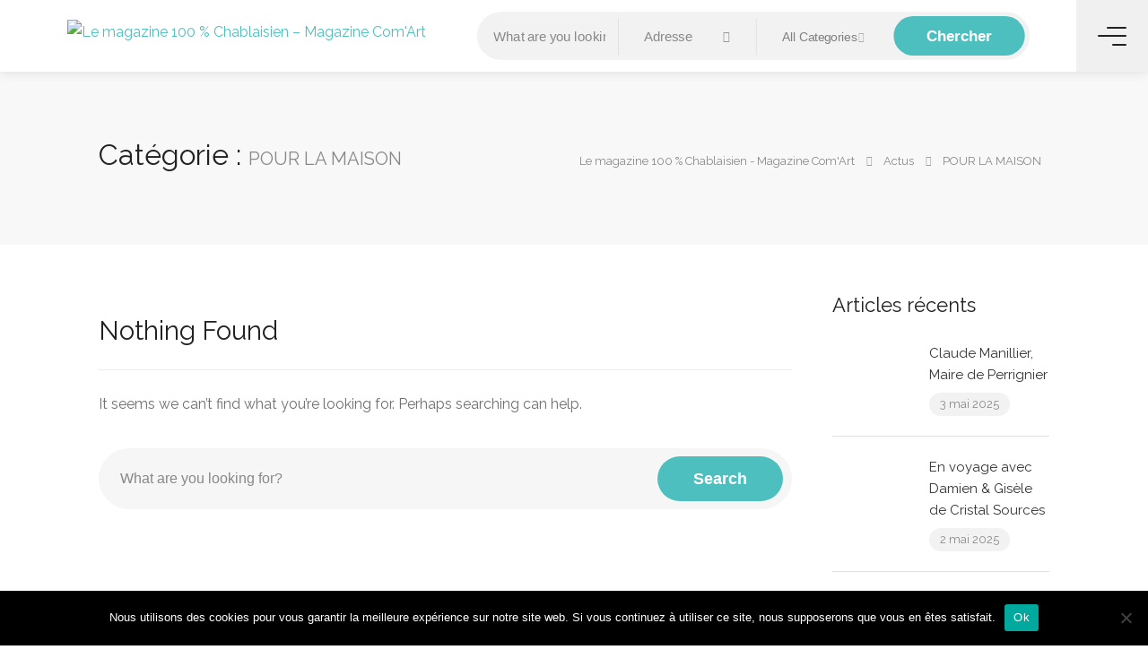

--- FILE ---
content_type: text/html; charset=UTF-8
request_url: https://www.com-art.fr/category/pour-la-maison/
body_size: 25372
content:
<!DOCTYPE html>
<html lang="fr-FR" prefix="og: http://ogp.me/ns# fb: http://ogp.me/ns/fb#">

<head>
	<meta charset="UTF-8">
	<meta name="viewport" content="width=device-width, initial-scale=1">
	<link rel="profile" href="http://gmpg.org/xfn/11">


	<title>POUR LA MAISON &#8211; Le magazine 100 %  Chablaisien &#8211; Magazine Com&#039;Art</title>
<meta name='robots' content='max-image-preview:large' />
	<style>img:is([sizes="auto" i], [sizes^="auto," i]) { contain-intrinsic-size: 3000px 1500px }</style>
	<link rel='dns-prefetch' href='//maps.google.com' />
<link rel='dns-prefetch' href='//fonts.googleapis.com' />
<link rel="alternate" type="application/rss+xml" title="Le magazine 100 %  Chablaisien - Magazine Com&#039;Art &raquo; Flux" href="https://www.com-art.fr/feed/" />
<link rel="alternate" type="application/rss+xml" title="Le magazine 100 %  Chablaisien - Magazine Com&#039;Art &raquo; Flux des commentaires" href="https://www.com-art.fr/comments/feed/" />
<link rel="alternate" type="application/rss+xml" title="Le magazine 100 %  Chablaisien - Magazine Com&#039;Art &raquo; Flux de la catégorie POUR LA MAISON" href="https://www.com-art.fr/category/pour-la-maison/feed/" />
<script type="text/javascript">
/* <![CDATA[ */
window._wpemojiSettings = {"baseUrl":"https:\/\/s.w.org\/images\/core\/emoji\/15.0.3\/72x72\/","ext":".png","svgUrl":"https:\/\/s.w.org\/images\/core\/emoji\/15.0.3\/svg\/","svgExt":".svg","source":{"concatemoji":"https:\/\/www.com-art.fr\/wp-includes\/js\/wp-emoji-release.min.js?ver=6.7.4"}};
/*! This file is auto-generated */
!function(i,n){var o,s,e;function c(e){try{var t={supportTests:e,timestamp:(new Date).valueOf()};sessionStorage.setItem(o,JSON.stringify(t))}catch(e){}}function p(e,t,n){e.clearRect(0,0,e.canvas.width,e.canvas.height),e.fillText(t,0,0);var t=new Uint32Array(e.getImageData(0,0,e.canvas.width,e.canvas.height).data),r=(e.clearRect(0,0,e.canvas.width,e.canvas.height),e.fillText(n,0,0),new Uint32Array(e.getImageData(0,0,e.canvas.width,e.canvas.height).data));return t.every(function(e,t){return e===r[t]})}function u(e,t,n){switch(t){case"flag":return n(e,"\ud83c\udff3\ufe0f\u200d\u26a7\ufe0f","\ud83c\udff3\ufe0f\u200b\u26a7\ufe0f")?!1:!n(e,"\ud83c\uddfa\ud83c\uddf3","\ud83c\uddfa\u200b\ud83c\uddf3")&&!n(e,"\ud83c\udff4\udb40\udc67\udb40\udc62\udb40\udc65\udb40\udc6e\udb40\udc67\udb40\udc7f","\ud83c\udff4\u200b\udb40\udc67\u200b\udb40\udc62\u200b\udb40\udc65\u200b\udb40\udc6e\u200b\udb40\udc67\u200b\udb40\udc7f");case"emoji":return!n(e,"\ud83d\udc26\u200d\u2b1b","\ud83d\udc26\u200b\u2b1b")}return!1}function f(e,t,n){var r="undefined"!=typeof WorkerGlobalScope&&self instanceof WorkerGlobalScope?new OffscreenCanvas(300,150):i.createElement("canvas"),a=r.getContext("2d",{willReadFrequently:!0}),o=(a.textBaseline="top",a.font="600 32px Arial",{});return e.forEach(function(e){o[e]=t(a,e,n)}),o}function t(e){var t=i.createElement("script");t.src=e,t.defer=!0,i.head.appendChild(t)}"undefined"!=typeof Promise&&(o="wpEmojiSettingsSupports",s=["flag","emoji"],n.supports={everything:!0,everythingExceptFlag:!0},e=new Promise(function(e){i.addEventListener("DOMContentLoaded",e,{once:!0})}),new Promise(function(t){var n=function(){try{var e=JSON.parse(sessionStorage.getItem(o));if("object"==typeof e&&"number"==typeof e.timestamp&&(new Date).valueOf()<e.timestamp+604800&&"object"==typeof e.supportTests)return e.supportTests}catch(e){}return null}();if(!n){if("undefined"!=typeof Worker&&"undefined"!=typeof OffscreenCanvas&&"undefined"!=typeof URL&&URL.createObjectURL&&"undefined"!=typeof Blob)try{var e="postMessage("+f.toString()+"("+[JSON.stringify(s),u.toString(),p.toString()].join(",")+"));",r=new Blob([e],{type:"text/javascript"}),a=new Worker(URL.createObjectURL(r),{name:"wpTestEmojiSupports"});return void(a.onmessage=function(e){c(n=e.data),a.terminate(),t(n)})}catch(e){}c(n=f(s,u,p))}t(n)}).then(function(e){for(var t in e)n.supports[t]=e[t],n.supports.everything=n.supports.everything&&n.supports[t],"flag"!==t&&(n.supports.everythingExceptFlag=n.supports.everythingExceptFlag&&n.supports[t]);n.supports.everythingExceptFlag=n.supports.everythingExceptFlag&&!n.supports.flag,n.DOMReady=!1,n.readyCallback=function(){n.DOMReady=!0}}).then(function(){return e}).then(function(){var e;n.supports.everything||(n.readyCallback(),(e=n.source||{}).concatemoji?t(e.concatemoji):e.wpemoji&&e.twemoji&&(t(e.twemoji),t(e.wpemoji)))}))}((window,document),window._wpemojiSettings);
/* ]]> */
</script>

<link rel='stylesheet' id='wfsi-socialicons-css' href='https://www.com-art.fr/wp-content/plugins/web-font-social-icons/css/icons.css?ver=6.7.4' type='text/css' media='all' />
<style id='wfsi-socialicons-inline-css' type='text/css'>

                    a.ptwsi-social-icon,
                    a.ptwsi-social-icon:visited,
                    .ptwsi_social-icons li a:visited,
                    .ptwsi_social-icons li a {
                            color: #A0A0A0;
                            background:  #F2F2F2;
                    }
</style>
<style id='wp-emoji-styles-inline-css' type='text/css'>

	img.wp-smiley, img.emoji {
		display: inline !important;
		border: none !important;
		box-shadow: none !important;
		height: 1em !important;
		width: 1em !important;
		margin: 0 0.07em !important;
		vertical-align: -0.1em !important;
		background: none !important;
		padding: 0 !important;
	}
</style>
<link rel='stylesheet' id='wp-block-library-css' href='https://www.com-art.fr/wp-includes/css/dist/block-library/style.min.css?ver=6.7.4' type='text/css' media='all' />
<style id='classic-theme-styles-inline-css' type='text/css'>
/*! This file is auto-generated */
.wp-block-button__link{color:#fff;background-color:#32373c;border-radius:9999px;box-shadow:none;text-decoration:none;padding:calc(.667em + 2px) calc(1.333em + 2px);font-size:1.125em}.wp-block-file__button{background:#32373c;color:#fff;text-decoration:none}
</style>
<style id='global-styles-inline-css' type='text/css'>
:root{--wp--preset--aspect-ratio--square: 1;--wp--preset--aspect-ratio--4-3: 4/3;--wp--preset--aspect-ratio--3-4: 3/4;--wp--preset--aspect-ratio--3-2: 3/2;--wp--preset--aspect-ratio--2-3: 2/3;--wp--preset--aspect-ratio--16-9: 16/9;--wp--preset--aspect-ratio--9-16: 9/16;--wp--preset--color--black: #000000;--wp--preset--color--cyan-bluish-gray: #abb8c3;--wp--preset--color--white: #ffffff;--wp--preset--color--pale-pink: #f78da7;--wp--preset--color--vivid-red: #cf2e2e;--wp--preset--color--luminous-vivid-orange: #ff6900;--wp--preset--color--luminous-vivid-amber: #fcb900;--wp--preset--color--light-green-cyan: #7bdcb5;--wp--preset--color--vivid-green-cyan: #00d084;--wp--preset--color--pale-cyan-blue: #8ed1fc;--wp--preset--color--vivid-cyan-blue: #0693e3;--wp--preset--color--vivid-purple: #9b51e0;--wp--preset--gradient--vivid-cyan-blue-to-vivid-purple: linear-gradient(135deg,rgba(6,147,227,1) 0%,rgb(155,81,224) 100%);--wp--preset--gradient--light-green-cyan-to-vivid-green-cyan: linear-gradient(135deg,rgb(122,220,180) 0%,rgb(0,208,130) 100%);--wp--preset--gradient--luminous-vivid-amber-to-luminous-vivid-orange: linear-gradient(135deg,rgba(252,185,0,1) 0%,rgba(255,105,0,1) 100%);--wp--preset--gradient--luminous-vivid-orange-to-vivid-red: linear-gradient(135deg,rgba(255,105,0,1) 0%,rgb(207,46,46) 100%);--wp--preset--gradient--very-light-gray-to-cyan-bluish-gray: linear-gradient(135deg,rgb(238,238,238) 0%,rgb(169,184,195) 100%);--wp--preset--gradient--cool-to-warm-spectrum: linear-gradient(135deg,rgb(74,234,220) 0%,rgb(151,120,209) 20%,rgb(207,42,186) 40%,rgb(238,44,130) 60%,rgb(251,105,98) 80%,rgb(254,248,76) 100%);--wp--preset--gradient--blush-light-purple: linear-gradient(135deg,rgb(255,206,236) 0%,rgb(152,150,240) 100%);--wp--preset--gradient--blush-bordeaux: linear-gradient(135deg,rgb(254,205,165) 0%,rgb(254,45,45) 50%,rgb(107,0,62) 100%);--wp--preset--gradient--luminous-dusk: linear-gradient(135deg,rgb(255,203,112) 0%,rgb(199,81,192) 50%,rgb(65,88,208) 100%);--wp--preset--gradient--pale-ocean: linear-gradient(135deg,rgb(255,245,203) 0%,rgb(182,227,212) 50%,rgb(51,167,181) 100%);--wp--preset--gradient--electric-grass: linear-gradient(135deg,rgb(202,248,128) 0%,rgb(113,206,126) 100%);--wp--preset--gradient--midnight: linear-gradient(135deg,rgb(2,3,129) 0%,rgb(40,116,252) 100%);--wp--preset--font-size--small: 13px;--wp--preset--font-size--medium: 20px;--wp--preset--font-size--large: 36px;--wp--preset--font-size--x-large: 42px;--wp--preset--spacing--20: 0.44rem;--wp--preset--spacing--30: 0.67rem;--wp--preset--spacing--40: 1rem;--wp--preset--spacing--50: 1.5rem;--wp--preset--spacing--60: 2.25rem;--wp--preset--spacing--70: 3.38rem;--wp--preset--spacing--80: 5.06rem;--wp--preset--shadow--natural: 6px 6px 9px rgba(0, 0, 0, 0.2);--wp--preset--shadow--deep: 12px 12px 50px rgba(0, 0, 0, 0.4);--wp--preset--shadow--sharp: 6px 6px 0px rgba(0, 0, 0, 0.2);--wp--preset--shadow--outlined: 6px 6px 0px -3px rgba(255, 255, 255, 1), 6px 6px rgba(0, 0, 0, 1);--wp--preset--shadow--crisp: 6px 6px 0px rgba(0, 0, 0, 1);}:where(.is-layout-flex){gap: 0.5em;}:where(.is-layout-grid){gap: 0.5em;}body .is-layout-flex{display: flex;}.is-layout-flex{flex-wrap: wrap;align-items: center;}.is-layout-flex > :is(*, div){margin: 0;}body .is-layout-grid{display: grid;}.is-layout-grid > :is(*, div){margin: 0;}:where(.wp-block-columns.is-layout-flex){gap: 2em;}:where(.wp-block-columns.is-layout-grid){gap: 2em;}:where(.wp-block-post-template.is-layout-flex){gap: 1.25em;}:where(.wp-block-post-template.is-layout-grid){gap: 1.25em;}.has-black-color{color: var(--wp--preset--color--black) !important;}.has-cyan-bluish-gray-color{color: var(--wp--preset--color--cyan-bluish-gray) !important;}.has-white-color{color: var(--wp--preset--color--white) !important;}.has-pale-pink-color{color: var(--wp--preset--color--pale-pink) !important;}.has-vivid-red-color{color: var(--wp--preset--color--vivid-red) !important;}.has-luminous-vivid-orange-color{color: var(--wp--preset--color--luminous-vivid-orange) !important;}.has-luminous-vivid-amber-color{color: var(--wp--preset--color--luminous-vivid-amber) !important;}.has-light-green-cyan-color{color: var(--wp--preset--color--light-green-cyan) !important;}.has-vivid-green-cyan-color{color: var(--wp--preset--color--vivid-green-cyan) !important;}.has-pale-cyan-blue-color{color: var(--wp--preset--color--pale-cyan-blue) !important;}.has-vivid-cyan-blue-color{color: var(--wp--preset--color--vivid-cyan-blue) !important;}.has-vivid-purple-color{color: var(--wp--preset--color--vivid-purple) !important;}.has-black-background-color{background-color: var(--wp--preset--color--black) !important;}.has-cyan-bluish-gray-background-color{background-color: var(--wp--preset--color--cyan-bluish-gray) !important;}.has-white-background-color{background-color: var(--wp--preset--color--white) !important;}.has-pale-pink-background-color{background-color: var(--wp--preset--color--pale-pink) !important;}.has-vivid-red-background-color{background-color: var(--wp--preset--color--vivid-red) !important;}.has-luminous-vivid-orange-background-color{background-color: var(--wp--preset--color--luminous-vivid-orange) !important;}.has-luminous-vivid-amber-background-color{background-color: var(--wp--preset--color--luminous-vivid-amber) !important;}.has-light-green-cyan-background-color{background-color: var(--wp--preset--color--light-green-cyan) !important;}.has-vivid-green-cyan-background-color{background-color: var(--wp--preset--color--vivid-green-cyan) !important;}.has-pale-cyan-blue-background-color{background-color: var(--wp--preset--color--pale-cyan-blue) !important;}.has-vivid-cyan-blue-background-color{background-color: var(--wp--preset--color--vivid-cyan-blue) !important;}.has-vivid-purple-background-color{background-color: var(--wp--preset--color--vivid-purple) !important;}.has-black-border-color{border-color: var(--wp--preset--color--black) !important;}.has-cyan-bluish-gray-border-color{border-color: var(--wp--preset--color--cyan-bluish-gray) !important;}.has-white-border-color{border-color: var(--wp--preset--color--white) !important;}.has-pale-pink-border-color{border-color: var(--wp--preset--color--pale-pink) !important;}.has-vivid-red-border-color{border-color: var(--wp--preset--color--vivid-red) !important;}.has-luminous-vivid-orange-border-color{border-color: var(--wp--preset--color--luminous-vivid-orange) !important;}.has-luminous-vivid-amber-border-color{border-color: var(--wp--preset--color--luminous-vivid-amber) !important;}.has-light-green-cyan-border-color{border-color: var(--wp--preset--color--light-green-cyan) !important;}.has-vivid-green-cyan-border-color{border-color: var(--wp--preset--color--vivid-green-cyan) !important;}.has-pale-cyan-blue-border-color{border-color: var(--wp--preset--color--pale-cyan-blue) !important;}.has-vivid-cyan-blue-border-color{border-color: var(--wp--preset--color--vivid-cyan-blue) !important;}.has-vivid-purple-border-color{border-color: var(--wp--preset--color--vivid-purple) !important;}.has-vivid-cyan-blue-to-vivid-purple-gradient-background{background: var(--wp--preset--gradient--vivid-cyan-blue-to-vivid-purple) !important;}.has-light-green-cyan-to-vivid-green-cyan-gradient-background{background: var(--wp--preset--gradient--light-green-cyan-to-vivid-green-cyan) !important;}.has-luminous-vivid-amber-to-luminous-vivid-orange-gradient-background{background: var(--wp--preset--gradient--luminous-vivid-amber-to-luminous-vivid-orange) !important;}.has-luminous-vivid-orange-to-vivid-red-gradient-background{background: var(--wp--preset--gradient--luminous-vivid-orange-to-vivid-red) !important;}.has-very-light-gray-to-cyan-bluish-gray-gradient-background{background: var(--wp--preset--gradient--very-light-gray-to-cyan-bluish-gray) !important;}.has-cool-to-warm-spectrum-gradient-background{background: var(--wp--preset--gradient--cool-to-warm-spectrum) !important;}.has-blush-light-purple-gradient-background{background: var(--wp--preset--gradient--blush-light-purple) !important;}.has-blush-bordeaux-gradient-background{background: var(--wp--preset--gradient--blush-bordeaux) !important;}.has-luminous-dusk-gradient-background{background: var(--wp--preset--gradient--luminous-dusk) !important;}.has-pale-ocean-gradient-background{background: var(--wp--preset--gradient--pale-ocean) !important;}.has-electric-grass-gradient-background{background: var(--wp--preset--gradient--electric-grass) !important;}.has-midnight-gradient-background{background: var(--wp--preset--gradient--midnight) !important;}.has-small-font-size{font-size: var(--wp--preset--font-size--small) !important;}.has-medium-font-size{font-size: var(--wp--preset--font-size--medium) !important;}.has-large-font-size{font-size: var(--wp--preset--font-size--large) !important;}.has-x-large-font-size{font-size: var(--wp--preset--font-size--x-large) !important;}
:where(.wp-block-post-template.is-layout-flex){gap: 1.25em;}:where(.wp-block-post-template.is-layout-grid){gap: 1.25em;}
:where(.wp-block-columns.is-layout-flex){gap: 2em;}:where(.wp-block-columns.is-layout-grid){gap: 2em;}
:root :where(.wp-block-pullquote){font-size: 1.5em;line-height: 1.6;}
</style>
<link rel='stylesheet' id='contact-form-7-css' href='https://www.com-art.fr/wp-content/plugins/contact-form-7/includes/css/styles.css?ver=6.1.4' type='text/css' media='all' />
<link rel='stylesheet' id='cookie-notice-front-css' href='https://www.com-art.fr/wp-content/plugins/cookie-notice/css/front.min.css?ver=2.5.11' type='text/css' media='all' />
<link rel='stylesheet' id='edgtf-news-style-css' href='https://www.com-art.fr/wp-content/plugins/edgtf-news/assets/css/news.min.css?ver=6.7.4' type='text/css' media='all' />
<link rel='stylesheet' id='listeo_core-frontend-css' href='https://www.com-art.fr/wp-content/plugins/listeo-core/assets/css/frontend.css?ver=1.9.30' type='text/css' media='all' />
<link rel='stylesheet' id='listeo-core-fullcalendar-css' href='https://www.com-art.fr/wp-content/plugins/listeo-core/assets/css/fullcalendar.min.css?ver=1.0' type='text/css' media='all' />
<style id='woocommerce-inline-inline-css' type='text/css'>
.woocommerce form .form-row .required { visibility: visible; }
</style>
<link rel='stylesheet' id='brands-styles-css' href='https://www.com-art.fr/wp-content/plugins/woocommerce/assets/css/brands.css?ver=10.3.7' type='text/css' media='all' />
<link rel='stylesheet' id='bootstrap-css' href='https://www.com-art.fr/wp-content/themes/listeo/css/bootstrap-grid.css?ver=6.7.4' type='text/css' media='all' />
<link rel='stylesheet' id='font-awesome-5-css' href='https://www.com-art.fr/wp-content/themes/listeo/css/all.css?ver=6.7.4' type='text/css' media='all' />
<link rel='stylesheet' id='font-awesome-5-shims-css' href='https://www.com-art.fr/wp-content/themes/listeo/css/v4-shims.min.css?ver=6.7.4' type='text/css' media='all' />
<link rel='stylesheet' id='simple-line-icons-css' href='https://www.com-art.fr/wp-content/themes/listeo/css/simple-line-icons.css?ver=6.7.4' type='text/css' media='all' />
<link rel='stylesheet' id='listeo-woocommerce-css' href='https://www.com-art.fr/wp-content/themes/listeo/css/woocommerce.min.css?ver=6.7.4' type='text/css' media='all' />
<link rel='stylesheet' id='parent-style-css' href='https://www.com-art.fr/wp-content/themes/listeo/style.css?ver=6.7.4' type='text/css' media='all' />
<link rel='stylesheet' id='listeo-style-css' href='https://www.com-art.fr/wp-content/themes/listeo-child/style.css?ver=1.9.54' type='text/css' media='all' />
<style id='listeo-style-inline-css' type='text/css'>
        .custom-menu-colors .mobile-navigation-wrapper, .custom-menu-colors #mobile-nav .open-submenu > .sub-menu { background: ; }.custom-menu-colors  .mobile-navigation-list li a, .custom-menu-colors #mobile-nav .sub-menu-back-btn, .custom-menu-colors .textwidget { color: ; }/* Header Background Color  */body.light-dashboard.page-template-template-dashboard .dashboard #header.custom-header,#header.custom-header.cloned,#header.custom-header {  background-color: ;}/* Header Font Color */#header.custom-header .user-name,#header.custom-header #navigation.style-1>ul>li>a {  color: ;}#header.custom-header button.button.border,#header.custom-header a.button.border {    color: ;    border-color: ;}/* Header Hover Color */#header.custom-header #navigation.style-1 > ul > li.current-menu-ancestor > a, #header.custom-header #navigation.style-1 > ul > li.current-menu-item > a, #header.custom-header #navigation.style-1 > ul > li:hover > a {        color: ;}/* Footer Background Color */#footer.custom-footer {  background: ;}/* Footer Headliens Color */#footer.custom-footer ul.menu li:before,#footer.custom-footer h4 { color: ; }/* Footer Text Color */#footer.custom-footer ul.menu li a,#footer.custom-footer, #footer.custom-footer a, #footer.custom-footer .copyrights{ color: ; }#footer.custom-footer .new-footer-social-icons li a,#footer.custom-footer .textwidget, #footer.custom-footer .footer-new-bottom-left { color: ; }.card {    --background-checkbox: #4cbfbe;     --card-shadow: #4cbfbe;}input[type='checkbox'].switch_1:checked,.time-slot input:checked ~ label:hover,div.datedropper:before,div.datedropper .pick-submit,div.datedropper .pick-lg-b .pick-sl:before,div.datedropper .pick-m,body.no-map-marker-icon .face.front,body.no-map-marker-icon .face.front:after,div.datedropper .pick-lg-h {  background-color: #4cbfbe !important;}#booking-date-range-enabler:after,.nav-links div a:hover, #posts-nav li a:hover,.hosted-by-title a:hover,.sort-by-select .select2-container--default .select2-selection--single .select2-selection__arrow b:after,.claim-badge a i,.search-input-icon:hover i,.listing-features.checkboxes a:hover,div.datedropper .pick-y.pick-jump,div.datedropper .pick li span,div.datedropper .pick-lg-b .pick-wke,div.datedropper .pick-btn,#listeo-coupon-link,.total-discounted_costs span,body.light-dashboard.page-template-template-dashboard .dashboard-nav ul li a i,.widget_meta ul li a:hover, .widget_categories ul li a:hover, .widget_archive ul li a:hover, .widget_recent_comments ul li a:hover, .widget_recent_entries ul li a:hover,.booking-estimated-discount-cost span {  color: #4cbfbe !important;}.comment-by-listing a:hover,.browse-all-user-listings a i,.hosted-by-title h4 a:hover,.style-2 .trigger.active a,.style-2 .ui-accordion .ui-accordion-header-active:hover,.style-2 .ui-accordion .ui-accordion-header-active,.fp-accordion .accordion h3.ui-accordion-header-active i.fa-angle-down,.trigger.active a, .ui-accordion .ui-accordion-header-active:hover, .ui-accordion .ui-accordion-header-active,#posts-nav li a:hover,.plan.featured .listing-badge,.post-content h3 a:hover,.add-review-photos i,.show-more-button i,.listing-details-sidebar li a,.star-rating .rating-counter a:hover,.more-search-options-trigger:after,.header-widget .sign-in:hover,#footer a,#footer .footer-links li a:hover,#navigation.style-1 .current,#navigation.style-1 ul li:hover a,.user-menu.active .user-name:after,.user-menu:hover .user-name:after,.user-menu.active .user-name,.user-menu:hover .user-name,.main-search-input-item.location a:hover,.chosen-container .chosen-results li.highlighted,.input-with-icon.location a i:hover,.sort-by .chosen-container-single .chosen-single div:after,.sort-by .chosen-container-single .chosen-default,.panel-dropdown a:after,.post-content a.read-more,.post-meta li a:hover,.widget-text h5 a:hover,.about-author a,button.button.border.white:hover,a.button.border.white:hover,.icon-box-2 i,button.button.border,a.button.border,.style-2 .ui-accordion .ui-accordion-header:hover,.style-2 .trigger a:hover ,.plan.featured .listing-badges .featured,.list-4 li:before,.list-3 li:before,.list-2 li:before,.list-1 li:before,.info-box h4,.testimonial-carousel .slick-slide.slick-active .testimonial:before,.sign-in-form .tabs-nav li a:hover,.sign-in-form .tabs-nav li.active a,.lost_password:hover a,#top-bar .social-icons li a:hover i,.listing-share .social-icons li a:hover i,.agent .social-icons li a:hover i,#footer .social-icons li a:hover i,.headline span i,vc_tta.vc_tta-style-tabs-style-1 .vc_tta-tab.vc_active a,.vc_tta.vc_tta-style-tabs-style-2 .vc_tta-tab.vc_active a,.tabs-nav li.active a,.wc-tabs li.active a.custom-caption,#backtotop a,.trigger.active a,.post-categories li a,.vc_tta.vc_tta-style-tabs-style-3.vc_general .vc_tta-tab a:hover,.vc_tta.vc_tta-style-tabs-style-3.vc_general .vc_tta-tab.vc_active a,.wc-tabs li a:hover,.tabs-nav li a:hover,.tabs-nav li.active a,.wc-tabs li a:hover,.wc-tabs li.active a,.testimonial-author h4,.widget-button:hover,.widget-text h5 a:hover,a,a.button.border,a.button.border.white:hover,button.button.border,button.button.border.white:hover,.wpb-js-composer .vc_tta.vc_general.vc_tta-style-tabs-style-1 .vc_tta-tab.vc_active>a,.wpb-js-composer .vc_tta.vc_general.vc_tta-style-tabs-style-2 .vc_tta-tab.vc_active>a,#add_payment_method .cart-collaterals .cart_totals tr th,.woocommerce-cart .cart-collaterals .cart_totals tr th, .woocommerce-checkout .cart-collaterals .cart_totals tr th,#add_payment_method table.cart th, .woocommerce-cart table.cart th, .woocommerce-checkout table.cart th,.woocommerce-checkout table.shop_table th,.uploadButton .uploadButton-button:before,.time-slot input ~ label:hover,.time-slot label:hover span,#titlebar.listing-titlebar span.listing-tag a, .rating-box-footer h5 a:hover,.panel-wrapper .drilldown-menu .menu-toggle:before, .drilldown-menu .menu-item:hover .arrow, .drilldown-menu .menu-item:hover .arrow:before, .drilldown-menu .menu-item.selected:after,.booking-loading-icon {    color: #4cbfbe;}.listing-details li i {    background-color: #4cbfbe26;    color: #4cbfbe;}.child-category:hover .child-category-icon-container, .drilldown-menu .menu-item:hover {    background-color: #4cbfbe10;  color:#4cbfbe;  } body .feature-svg-icon svg g,body .feature-svg-icon svg circle,body .feature-svg-icon svg rect,body .feature-svg-icon svg path,body .icon-box-2 svg g,body .icon-box-2 svg circle,body .icon-box-2 svg rect,body .icon-box-2 svg path,body .listeo-svg-icon-box-grid svg g,body .listeo-svg-icon-box-grid svg circle,body .listeo-svg-icon-box-grid svg rect,body .listeo-svg-icon-box-grid svg path,.listing-type:hover .listing-type-icon svg g,.listing-type:hover .listing-type-icon svg circle,.listing-type:hover .listing-type-icon svg rect,.listing-type:hover .listing-type-icon svg path,.marker-container .front.face svg g,.marker-container .front.face svg circle,.marker-container .front.face svg rect,.marker-container .front.face svg path { fill: #4cbfbe; }.qtyTotal,.mm-menu em.mm-counter,.mm-counter,.category-small-box:hover,.option-set li a.selected,.pricing-list-container h4:after,#backtotop a,.chosen-container-multi .chosen-choices li.search-choice,.select-options li:hover,button.panel-apply,.layout-switcher a:hover,.listing-features.checkboxes li:before,.comment-by a.comment-reply-link:hover,.add-review-photos:hover,.office-address h3:after,.post-img:before,button.button,.booking-confirmation-page a.button.color,input[type="button"],input[type="submit"],a.button,a.button.border:hover,button.button.border:hover,table.basic-table th,.plan.featured .plan-price,mark.color,.style-4 .tabs-nav li.active a,.style-5 .tabs-nav li.active a,.dashboard-list-box .button.gray:hover,.change-photo-btn:hover,.dashboard-list-box  a.rate-review:hover,input:checked + .slider,.add-pricing-submenu.button:hover,.add-pricing-list-item.button:hover,.custom-zoom-in:hover,.custom-zoom-out:hover,#geoLocation:hover,#streetView:hover,#scrollEnabling:hover,.code-button:hover,.category-small-box-alt:hover .category-box-counter-alt,#scrollEnabling.enabled,#mapnav-buttons a:hover,#sign-in-dialog .mfp-close:hover,.button.listeo-booking-widget-apply_new_coupon:before,#small-dialog .mfp-close:hover,#claim-dialog .mfp-close:hover,.numInputWrapper span:hover,.daterangepicker td.end-date.in-range.available,.radio input[type='radio'] + label .radio-label:after,.radio input[type='radio']:checked + label .radio-label,.daterangepicker .ranges li.active, .day-slot-headline, .add-slot-btn button:hover, .daterangepicker td.available:hover, .daterangepicker th.available:hover, .time-slot input:checked ~ label, .daterangepicker td.active, .daterangepicker td.active:hover, .daterangepicker .drp-buttons button.applyBtn,.uploadButton .uploadButton-button:hover {    background-color: #4cbfbe;}.rangeslider__fill,span.blog-item-tag ,.testimonial-carousel .slick-slide.slick-active .testimonial-box,.listing-item-container.list-layout span.tag,.tip:not(.inside-switch),.search .panel-dropdown.active a,#getDirection:hover,.home-search-slide h3 a:before, .home-search-slide h3 strong:before,.loader-ajax-container,.mfp-arrow:hover {    background: #4cbfbe;}.icon-box-v3 .ibv3-icon i, .icon-box-v3 .ibv3-icon svg g, .icon-box-v3 .ibv3-icon svg circle, .icon-box-v3 .ibv3-icon svg rect, .icon-box-v3 .ibv3-icon svg path{    fill:  #4cbfbe;}#titlebar.listing-titlebar span.listing-tag { background:  #4cbfbe12; }.ibv3-icon {    background:  #4cbfbe10;}.icon-box-v3:hover .ibv3-icon {    background:  #4cbfbe;    box-shadow:  0 3px 8px #4cbfbe50;}.radio input[type='radio']:checked + label .radio-label,.rangeslider__handle { border-color: #4cbfbe; }.layout-switcher a.active {    color: #4cbfbe;    border-color: #4cbfbe;}#titlebar.listing-titlebar span.listing-tag a,#titlebar.listing-titlebar span.listing-tag {    border-color: #4cbfbe;  }.woocommerce .widget_price_filter .ui-slider .ui-slider-handle,.woocommerce .widget_price_filter .ui-slider .ui-slider-range,.single-service .qtyInc:hover, .single-service .qtyDec:hover,.services-counter,.listing-slider .slick-next:hover,.listing-slider .slick-prev:hover {    background-color: #4cbfbe;}.single-service .qtyInc:hover, .single-service .qtyDec:hover{    -webkit-text-stroke: 1px #4cbfbe;}.listing-nav-container.cloned .listing-nav li:first-child a.active,.listing-nav-container.cloned .listing-nav li:first-child a:hover,.listing-nav li:first-child a,.listing-nav li a.active,.listing-nav li a:hover {    border-color: #4cbfbe;    color: #4cbfbe;}.pricing-list-container h4 {    color: #4cbfbe;    border-color: #4cbfbe;}.sidebar-textbox ul.contact-details li a { color: #4cbfbe; }button.button.border,a.button.border {    color: #4cbfbe;    border-color: #4cbfbe;}.trigger.active a,.ui-accordion .ui-accordion-header-active:hover,.ui-accordion .ui-accordion-header-active {   }.numbered.color ol > li::before {    border-color: #4cbfbe;;    color: #4cbfbe;}.numbered.color.filled ol > li::before {    border-color: #4cbfbe;    background-color: #4cbfbe;}.info-box {    border-top: 2px solid #4cbfbe;    background: linear-gradient(to bottom, rgba(255,255,255,0.98), rgba(255,255,255,0.95));    background-color: #4cbfbe;    color: #4cbfbe;}.info-box.no-border {    background: linear-gradient(to bottom, rgba(255,255,255,0.96), rgba(255,255,255,0.93));    background-color: #4cbfbe;}.tabs-nav li a:hover { border-color: #4cbfbe; }.tabs-nav li a:hover,.tabs-nav li.active a {    border-color: #4cbfbe;    color: #4cbfbe;}.style-3 .tabs-nav li a:hover,.style-3 .tabs-nav li.active a {    border-color: #4cbfbe;    background-color: #4cbfbe;}.woocommerce-cart .woocommerce table.shop_table th,.vc_tta.vc_general.vc_tta-style-style-1 .vc_active .vc_tta-panel-heading,.wpb-js-composer .vc_tta.vc_general.vc_tta-style-tabs-style-2 .vc_tta-tab.vc_active>a,.wpb-js-composer .vc_tta.vc_general.vc_tta-style-tabs-style-2 .vc_tta-tab:hover>a,.wpb-js-composer .vc_tta.vc_general.vc_tta-style-tabs-style-1 .vc_tta-tab.vc_active>a,.wpb-js-composer .vc_tta.vc_general.vc_tta-style-tabs-style-1 .vc_tta-tab:hover>a{        border-bottom-color: #4cbfbe}.checkboxes input[type=checkbox]:checked + label:before {    background-color: #4cbfbe;    border-color: #4cbfbe;}.listing-item-container.compact .listing-item-content span.tag { background-color: #4cbfbe; }.dashboard-nav ul li.current_page_item,.dashboard-nav ul li.active,.dashboard-nav ul li:hover { border-color: #4cbfbe; }.dashboard-list-box .comment-by-listing a:hover { color: #4cbfbe; }.opening-day:hover h5 { color: #4cbfbe !important; }.map-box h4 a:hover { color: #4cbfbe; }.infoBox-close:hover {    background-color: #4cbfbe;    -webkit-text-stroke: 1px #4cbfbe;}.select2-container--default .select2-selection--multiple .select2-selection__choice,body .select2-container--default .select2-results__option--highlighted[aria-selected], body .select2-container--default .select2-results__option--highlighted[data-selected],body .woocommerce .cart .button, body .woocommerce .cart input.button,body .woocommerce #respond input#submit, body .woocommerce a.button, body .woocommerce button.button, body .woocommerce input.button,body .woocommerce #respond input#submit.alt:hover, body .woocommerce a.button.alt:hover, body .woocommerce button.button.alt:hover, body .woocommerce input.button.alt:hover,.marker-cluster-small div, .marker-cluster-medium div, .marker-cluster-large div,.cluster-visible {    background-color: #4cbfbe !important;}.marker-cluster div:before {    border: 7px solid #4cbfbe;    opacity: 0.2;    box-shadow: inset 0 0 0 4px #4cbfbe;}.cluster-visible:before {    border: 7px solid #4cbfbe;    box-shadow: inset 0 0 0 4px #4cbfbe;}.marker-arrow {    border-color: #4cbfbe transparent transparent;}.face.front {    border-color: #4cbfbe;    color: #4cbfbe;}.face.back {    background: #4cbfbe;    border-color: #4cbfbe;}.custom-zoom-in:hover:before,.custom-zoom-out:hover:before  { -webkit-text-stroke: 1px #4cbfbe;  }.category-box-btn:hover {    background-color: #4cbfbe;    border-color: #4cbfbe;}.message-bubble.me .message-text {    color: #4cbfbe;    background-color: rgba(76,191,190,0.05);}.time-slot input ~ label:hover {    background-color: rgba(76,191,190,0.08);   }.message-bubble.me .message-text:before {    color: rgba(76,191,190,0.05);}.booking-widget i, .opening-hours i, .message-vendor i {    color: #4cbfbe;}.opening-hours.summary li:hover,.opening-hours.summary li.total-costs span { color: #4cbfbe; }.payment-tab-trigger > input:checked ~ label::before { border-color: #4cbfbe; }.payment-tab-trigger > input:checked ~ label::after { background-color: #4cbfbe; }#navigation.style-1 > ul > li.current-menu-ancestor > a,#navigation.style-1 > ul > li.current-menu-item > a,#navigation.style-1 > ul > li:hover > a {     background: rgba(76,191,190, 0.06);    color: #4cbfbe;}.img-box:hover span {  background-color: #4cbfbe; }body #navigation.style-1 ul ul li:hover a:after,body #navigation.style-1 ul li:hover ul li:hover a,body #navigation.style-1 ul li:hover ul li:hover li:hover a,body #navigation.style-1 ul li:hover ul li:hover li:hover li:hover a,body #navigation.style-1 ul ul li:hover ul li a:hover { color: #4cbfbe; }.filter-tabs .filter-tab::after,.headline.headline-box span:before {    background: #4cbfbe;}.main-search-inner .highlighted-category {    background-color:#4cbfbe;    box-shadow: 0 2px 8px rgba(76,191,190, 0.2);}.category-box:hover .category-box-content span {    background-color: #4cbfbe;}.user-menu ul li a:hover {    color: #4cbfbe;}.icon-box-2 i {    background-color: #4cbfbe;}@keyframes iconBoxAnim {    0%,100% {        box-shadow: 0 0 0 9px rgba(76,191,190, 0.08);    }    50% {        box-shadow: 0 0 0 15px rgba(76,191,190, 0.08);    }}.listing-type:hover {box-shadow: 0 3px 12px rgba(0,0,0,0.1);background-color: #4cbfbe;}.listing-type:hover .listing-type-icon {color: #4cbfbe;}.listing-type-icon {background-color: #4cbfbe;box-shadow: 0 0 0 8px rgb(76,191,190, 0.1);}#chart-date-range span:after,#footer ul.menu li a:hover {    color: #4cbfbe;}#booking-date-range span::after, .time-slot label:hover span, .daterangepicker td.in-range, .time-slot input ~ label:hover, .booking-estimated-cost span, .time-slot label:hover span {    color: #4cbfbe;}.daterangepicker td.in-range {    background-color: rgba(76,191,190, 0.05);    color: #4cbfbe;}.leaflet-control-zoom-in:hover, .leaflet-control-zoom-out:hover {    background-color: #4cbfbe;;    -webkit-text-stroke: 1px #4cbfbe;    }.transparent-header #header:not(.cloned) #navigation.style-1 > ul > li.current-menu-ancestor > a, .transparent-header #header:not(.cloned) #navigation.style-1 > ul > li.current-menu-item:first-child > a, .transparent-header #header:not(.cloned) #navigation.style-1 > ul > li:hover > a {    background: #4cbfbe;}.transparent-header #header:not(.cloned) .header-widget .button:hover,.transparent-header #header:not(.cloned) .header-widget .button.border:hover {    background: #4cbfbe;}.transparent-header.user_not_logged_in #header:not(.cloned) .header-widget .sign-in:hover {    background: #4cbfbe;}.best-value-plan .pricing-package-header span,.best-value-plan .pricing-package-header h4,.owned-packages label input:checked+span i:before,.category-small-box-alt i,.category-small-box i {    color: #4cbfbe;}.best-value-plan .pricing-package-header,.owned-packages label input:checked+span i{    background-color: rgba(76,191,190, 0.08);}.best-value-plan,#listeo_otp-inputs input:focus  {    border-color: #4cbfbe;}.account-type input.account-type-radio:checked ~ label {    background-color: #4cbfbe;}.pricing-package-details ul li svg path{    stroke: #4cbfbe;}.pricing-package-details ul li svg circle{    fill: rgba(76,191,190, 0.08);}.pricing-package [type='radio']:checked+label {    background-color: #4cbfbe;    border-color: #4cbfbe;}.category-small-box:hover {    box-shadow: 0 3px 12px rgba(76,191,190, 0.22);}.transparent-header.user_not_logged_in #header.cloned .header-widget .sign-in:hover,.user_not_logged_in .header-widget .sign-in:hover {    background: #4cbfbe;}.nav-links div.nav-next a:hover:before,.nav-links div.nav-previous a:hover:before,#posts-nav li.next-post a:hover:before,#posts-nav li.prev-post a:hover:before { background: #4cbfbe; }.slick-current .testimonial-author h4 span {   background: rgba(76,191,190, 0.06);   color: #4cbfbe;}body .icon-box-2 i {   background-color: rgba(76,191,190, 0.07);   color: #4cbfbe;}.headline.headline-box:after,.headline.headline-box span:after {background: #4cbfbe;}.listing-item-content span.tag {   background: #4cbfbe;}.message-vendor div.wpcf7 .ajax-loader,body .message-vendor input[type='submit'],body .message-vendor input[type='submit']:focus,body .message-vendor input[type='submit']:active {  background-color: #4cbfbe;}   .message-vendor .wpcf7-form .wpcf7-radio input[type=radio]:checked + span:before {   border-color: #4cbfbe;}.message-vendor .wpcf7-form .wpcf7-radio input[type=radio]:checked + span:after {   background: #4cbfbe;}#show-map-button,.slider-selection {background-color:#4cbfbe;}.listeo-cart-container:hover .mini-cart-button{    color: #4cbfbe;    background: #4cbfbe1f;}.listeo-cart-container .mini-cart-button .badge {    background: #4cbfbe;}.transparent-header #header:not(.cloned) .header-widget .woocommerce-mini-cart__buttons a.button.checkout, .listeo-cart-container .woocommerce-mini-cart__buttons a.button.checkout {background: #4cbfbe;}.slider-handle {border-color:#4cbfbe;}.bookable-services .single-service:hover h5,.bookable-services .single-service:hover .single-service-price {    color: #4cbfbe;} .bookable-services .single-service:hover .single-service-price {    background-color: rgba(76,191,190, 0.08);    color: #4cbfbe;}  .classifieds-widget-buttons a.call-btn {    border: 1px solid #4cbfbe;    color: #4cbfbe;}.bookable-services input[type='checkbox'] + label:hover {    background-color: rgba(76,191,190, 0.08);    color: #4cbfbe;}.services-counter,.bookable-services input[type='checkbox']:checked + label {    background-color: #4cbfbe;}.bookable-services input[type='checkbox']:checked + label .single-service-price {    color: #4cbfbe;}.taxonomy-box-wrapper:hover .taxonomy-box-right {        border-color:: #4cbfbe;    background:  rgba(76,191,190, 0.1);}.taxonomy-box-wrapper:hover .taxonomy-box-right path {    fill:#4cbfbe;}.bootstrap-select .dropdown-menu li.selected a span.check-mark:before { color:#f91942; }.dropdown-menu>li>a:hover, .dropdown-menu>.active>a, .dropdown-menu>.active>a:hover {    color: #4cbfbe;    background-color:  rgba(76,191,190, 0.1);}.bootstrap-select .dropdown-menu li.selected a span.check-mark:before, .bootstrap-select .dropdown-menu li.selected:hover a span.check-mark:before {  color: #4cbfbe; }input[type='submit'].dokan-btn-theme:hover, a.dokan-btn-theme:hover, .dokan-btn-theme:hover, input[type='submit'].dokan-btn-theme:focus, a.dokan-btn-theme:focus, .dokan-btn-theme:focus, input[type='submit'].dokan-btn-theme:active, a.dokan-btn-theme:active, .dokan-btn-theme:active, input[type='submit'].dokan-btn-theme.active, a.dokan-btn-theme.active, .dokan-btn-theme.active, .open .dropdown-toggleinput[type='submit'].dokan-btn-theme, .open .dropdown-togglea.dokan-btn-theme, .open .dropdown-toggle.dokan-btn-theme {        background-color: #4cbfbe !important;    border-color: #4cbfbe !important;}body.dokan-dashboard input[type='submit'].dokan-btn-theme, body.dokan-dashboard a.dokan-btn-theme, body.dokan-dashboard .dokan-btn-theme{        background-color: #4cbfbe !important;;    border-color: #4cbfbe !important;;}body input[type='submit'].dokan-btn-theme,body a.dokan-btn-theme, body .dokan-btn-theme {    background-color: #4cbfbe;    border-color: #4cbfbe;}#dokan-store-listing-filter-wrap .right .toggle-view .active {    color: #4cbfbe;}body #dokan-store-listing-filter-wrap .right .toggle-view .active {    border-color: #4cbfbe;}.photo-box:hover .photo-box-content span{  background: #4cbfbe;}#dokan-store-listing-filter-wrap .right .toggle-view .active {    color: #4cbfbe;}.dokan-store-products-ordeby-select .select2-container--default .select2-selection--single .select2-selection__arrow b:after {   color: #4cbfbe;}.main-search-inner {                    text-align: center;                    }body .main-search-container:not(.elementor-main-search-container):before {    background: linear-gradient(to right, rgba(51,51,51,0.99) 20%, rgba(51,51,51,0.7) 70%, rgba(51,51,51,0) 95%)}.solid-bg-home-banner .main-search-container:before,body.transparent-header .main-search-container:not(.elementor-main-search-container):before {background: rgba(51,51,51,0.35) ;}.loader-ajax-container {   box-shadow: 0 0 20px rgba( 76,191,190, 0.4);}.page-id-9140 #listeo-registration-btn { display: none; }.main-search-inner {                    text-align: center;                    }@media (min-width: 1240px) { #header:not(.sticky) ul.menu, #header:not(.sticky) .header-widget { margin-top: 5px; margin-bottom: 0px; } } #logo img { transform: translate3d(0,0px,0); } .range-output:after {    content: 'km';}    .budget-range-output:after {        content: "€";    }.template-file.main-search-container.plain-color { background-color: #fff1e3 } 
</style>
<link rel='stylesheet' id='google-fonts-raleway-css' href='//fonts.googleapis.com/css?family=Raleway:300,400,500,600,700' type='text/css' media='all' />
<link rel='stylesheet' id='google-fonts-open-sans-css' href='//fonts.googleapis.com/css?family=Open+Sans:500,600,700' type='text/css' media='all' />
<script type="text/javascript" id="cookie-notice-front-js-before">
/* <![CDATA[ */
var cnArgs = {"ajaxUrl":"https:\/\/www.com-art.fr\/wp-admin\/admin-ajax.php","nonce":"02f51baed4","hideEffect":"fade","position":"bottom","onScroll":false,"onScrollOffset":100,"onClick":false,"cookieName":"cookie_notice_accepted","cookieTime":2592000,"cookieTimeRejected":2592000,"globalCookie":false,"redirection":false,"cache":true,"revokeCookies":false,"revokeCookiesOpt":"automatic"};
/* ]]> */
</script>
<script type="text/javascript" src="https://www.com-art.fr/wp-content/plugins/cookie-notice/js/front.min.js?ver=2.5.11" id="cookie-notice-front-js"></script>
<script type="text/javascript" src="https://www.com-art.fr/wp-content/plugins/listeo-core/assets/js/leaflet.js?ver=6.7.4" id="leaflet.js-js"></script>
<script type="text/javascript" src="https://maps.google.com/maps/api/js?key=AIzaSyCMSaVTftNsZDWHX5aRlc078UaljL_59wc&amp;libraries=places&amp;callback=Function.prototype&amp;ver=6.7.4" id="google-maps-js"></script>
<script type="text/javascript" src="https://www.com-art.fr/wp-includes/js/jquery/jquery.min.js?ver=3.7.1" id="jquery-core-js"></script>
<script type="text/javascript" src="https://www.com-art.fr/wp-includes/js/jquery/jquery-migrate.min.js?ver=3.4.1" id="jquery-migrate-js"></script>
<script type="text/javascript" src="https://www.com-art.fr/wp-content/plugins/listeo-core/assets/js/leaflet-googlemutant.js?ver=1.9.30" id="listeo_core-leaflet-google-maps-js"></script>
<script type="text/javascript" src="https://www.com-art.fr/wp-content/plugins/listeo-core/assets/js/control.geocoder.js?ver=1.9.30" id="listeo_core-leaflet-geocoder-js"></script>
<script type="text/javascript" src="https://www.com-art.fr/wp-content/plugins/listeo-core/assets/js/leaflet.markercluster.js?ver=1.9.30" id="listeo_core-leaflet-markercluster-js"></script>
<script type="text/javascript" src="https://www.com-art.fr/wp-content/plugins/listeo-core/assets/js/leaflet-gesture-handling.min.js?ver=1.9.30" id="listeo_core-leaflet-gesture-handling-js"></script>
<script type="text/javascript" src="https://www.com-art.fr/wp-content/plugins/listeo-core/assets/js/listeo.leaflet.js?ver=1.9.30" id="listeo_core-leaflet-js"></script>
<script type="text/javascript" src="https://www.com-art.fr/wp-content/plugins/listeo-core/assets/js/listeo.google.autocomplete.js?ver=1.9.30" id="listeo_core-google-autocomplete-js"></script>
<script type="text/javascript" src="https://www.com-art.fr/wp-content/plugins/listeo-core/assets/js/pwstrength-bootstrap.min.js?ver=1.9.30" id="listeo_core-pwstrength-bootstrap-min-js"></script>
<script type="text/javascript" id="listeo_core-frontend-js-extra">
/* <![CDATA[ */
var listeo_core = {"ajax_url":"\/wp-admin\/admin-ajax.php","payout_not_valid_email_msg":"The email address is not valid. Please add a valid email address.","is_rtl":"0","lang":"","_price_min":null,"_price_max":null,"currency":"EUR","currency_position":"after","currency_symbol":"\u20ac","submitCenterPoint":"-34.397,150.644","centerPoint":"-34.397,150.644","country":"France","upload":"https:\/\/www.com-art.fr\/wp-admin\/admin-ajax.php?action=handle_dropped_media","delete":"https:\/\/www.com-art.fr\/wp-admin\/admin-ajax.php?action=handle_delete_media","color":"#4cbfbe","dictDefaultMessage":"Drop files here to upload","dictFallbackMessage":"Your browser does not support drag'n'drop file uploads.","dictFallbackText":"Please use the fallback form below to upload your files like in the olden days.","dictFileTooBig":"File is too big ({{filesize}}MiB). Max filesize: {{maxFilesize}}MiB.","dictInvalidFileType":"You can't upload files of this type.","dictResponseError":"Server responded with {{statusCode}} code.","dictCancelUpload":"Cancel upload","dictCancelUploadConfirmation":"Are you sure you want to cancel this upload?","dictRemoveFile":"Remove file","dictMaxFilesExceeded":"You can not upload any more files.","areyousure":"Are you sure?","maxFiles":"15","maxFilesize":"15","clockformat":"1","prompt_price":"Set price for this date","menu_price":"Price (optional)","menu_desc":"Description","menu_title":"Title","applyLabel":"Apply","cancelLabel":"Cancel","clearLabel":"Clear","fromLabel":"From","toLabel":"To","customRangeLabel":"Custom","mmenuTitle":"Menu","pricingTooltip":"Click to make this item bookable in booking widget","today":"Today","yesterday":"Yesterday","last_7_days":"Last 7 Days","last_30_days":"Last 30 Days","this_month":"This Month","last_month":"Last Month","map_provider":"google","address_provider":"google","mapbox_access_token":"","mapbox_retina":"on","mapbox_style_url":"https:\/\/api.mapbox.com\/styles\/v1\/mapbox\/streets-v11\/tiles\/{z}\/{x}\/{y}@2x?access_token=","bing_maps_key":"","thunderforest_api_key":"","here_app_id":"","here_app_code":"","maps_reviews_text":"Les avis","maps_noreviews_text":"Not rated yet","map_bounds_search":"on","category_title":"Category Title","day_short_su":"Su","day_short_mo":"Mo","day_short_tu":"Tu","day_short_we":"We","day_short_th":"Th","day_short_fr":"Fr","day_short_sa":"Sa","radius_state":"enabled","maps_autofit":"on","maps_autolocate":"on","maps_zoom":"14","maps_single_zoom":"14","autologin":"","required_fields":"Please fill all required  fields","exceed_guests_limit":"The total number of adults and children cannot exceed the maximum guest limit","no_results_text":"No results match","no_results_found_text":"No results found","placeholder_text_single":"Select an Option","placeholder_text_multiple":"Select Some Options ","january":"January","february":"February","march":"March","april":"April","may":"May","june":"June","july":"July","august":"August","september":"September","october":"October","november":"November","december":"December","opening_time":"Opening Time","closing_time":"Closing Time","remove":"Remove","extra_services_options_type":[],"onetimefee":"One time fee","bookable_quantity_max":"Max quantity","multiguest":"Multiply by guests","multidays":"Multiply by days","multiguestdays":"Multiply by guest & days","quantitybuttons":"Quantity Buttons","booked_dates":"Those dates are already booked","replied":"Replied","recaptcha_status":"on","recaptcha_version":"","recaptcha_sitekey3":"","hcaptcha_sitekey":"","elementor_single_gallery":"Gallery","elementor_single_overview":"Informations","elementor_single_details":"Details","elementor_single_pricing":"Pricing","elementor_single_store":"Store","elementor_single_video":"Video","elementor_single_location":"Adresse","elementor_single_faq":"FAQ","elementor_single_reviews":"Les avis","elementor_single_map":"Adresse","otp_status":"on","start_time_label":"Start Time","end_time_label":"End Time","back":"Back","search":"Chercher","copytoalldays":"Copy to all days","selectimefirst":"Please select time first","review_criteria":"disponibilite,qualite"};
/* ]]> */
</script>
<script type="text/javascript" src="https://www.com-art.fr/wp-content/plugins/listeo-core/assets/js/frontend.js?ver=1.9.30" id="listeo_core-frontend-js"></script>
<script type="text/javascript" src="https://www.com-art.fr/wp-content/plugins/listeo-core/assets/js/bookings.js?ver=1.9.30" id="listeo_core-bookings-js"></script>
<script type="text/javascript" src="https://www.com-art.fr/wp-content/plugins/listeo-core/assets/js/drilldown.js?ver=1.9.30" id="listeo_core-drilldown-js"></script>
<script type="text/javascript" id="listeo_core-ajax-login-js-extra">
/* <![CDATA[ */
var listeo_login = {"ajaxurl":"https:\/\/www.com-art.fr\/wp-admin\/admin-ajax.php","redirecturl":"https:\/\/www.com-art.fr","loadingmessage":"Sending user info, please wait..."};
/* ]]> */
</script>
<script type="text/javascript" src="https://www.com-art.fr/wp-content/plugins/listeo-core/assets/js/ajax-login-script.js?ver=1.0" id="listeo_core-ajax-login-js"></script>
<script type="text/javascript" src="https://www.com-art.fr/wp-content/plugins/woocommerce/assets/js/jquery-blockui/jquery.blockUI.min.js?ver=2.7.0-wc.10.3.7" id="wc-jquery-blockui-js" defer="defer" data-wp-strategy="defer"></script>
<script type="text/javascript" src="https://www.com-art.fr/wp-content/plugins/woocommerce/assets/js/js-cookie/js.cookie.min.js?ver=2.1.4-wc.10.3.7" id="wc-js-cookie-js" defer="defer" data-wp-strategy="defer"></script>
<script type="text/javascript" id="woocommerce-js-extra">
/* <![CDATA[ */
var woocommerce_params = {"ajax_url":"\/wp-admin\/admin-ajax.php","wc_ajax_url":"\/?wc-ajax=%%endpoint%%","i18n_password_show":"Afficher le mot de passe","i18n_password_hide":"Masquer le mot de passe"};
/* ]]> */
</script>
<script type="text/javascript" src="https://www.com-art.fr/wp-content/plugins/woocommerce/assets/js/frontend/woocommerce.min.js?ver=10.3.7" id="woocommerce-js" defer="defer" data-wp-strategy="defer"></script>
<script type="text/javascript" src="https://www.com-art.fr/wp-content/themes/listeo/js/select2.min.js?ver=1.9.54" id="select2-min-js"></script>
<script type="text/javascript" src="https://www.com-art.fr/wp-content/themes/listeo/js/bootstrap-select.min.js?ver=1.9.54" id="bootstrap-select-min-js"></script>
<script type="text/javascript" src="https://www.com-art.fr/wp-content/themes/listeo/js/counterup.min.js?ver=1.9.54" id="counterup-min-js"></script>
<script type="text/javascript" src="https://www.com-art.fr/wp-content/themes/listeo/js/datedropper.js?ver=1.9.54" id="datedropper-js"></script>
<script type="text/javascript" src="https://www.com-art.fr/wp-content/themes/listeo/js/dropzone.js?ver=1.9.54" id="dropzone-js"></script>
<script type="text/javascript" src="https://www.com-art.fr/wp-content/themes/listeo/js/magnific-popup.min.js?ver=1.9.54" id="magnific-popup-min-js"></script>
<script type="text/javascript" src="https://www.com-art.fr/wp-content/themes/listeo/js/slick.min.js?ver=1.9.54" id="slick-min-js"></script>
<script type="text/javascript" src="https://www.com-art.fr/wp-content/themes/listeo/js/quantityButtons.js?ver=1.9.54" id="quantityButtons-js"></script>
<script type="text/javascript" src="https://www.com-art.fr/wp-content/themes/listeo/js/rangeslider.min.js?ver=1.9.54" id="rangeslider-min-js"></script>
<script type="text/javascript" src="https://www.com-art.fr/wp-content/themes/listeo/js/timedropper.js?ver=1.9.54" id="timedropper-js"></script>
<script type="text/javascript" src="https://www.com-art.fr/wp-content/themes/listeo/js/jquery.scrollto.js?ver=1.9.54" id="jquery-scrollto-js"></script>
<script type="text/javascript" src="https://www.com-art.fr/wp-content/themes/listeo/js/tooltips.min.js?ver=1.9.54" id="tooltips-min-js"></script>
<script type="text/javascript" src="https://www.com-art.fr/wp-content/themes/listeo/js/waypoints.min.js?ver=1.9.54" id="waypoints-min-js"></script>
<script type="text/javascript" src="https://www.com-art.fr/wp-includes/js/dist/vendor/moment.min.js?ver=2.30.1" id="moment-js"></script>
<script type="text/javascript" id="moment-js-after">
/* <![CDATA[ */
moment.updateLocale( 'fr_FR', {"months":["janvier","f\u00e9vrier","mars","avril","mai","juin","juillet","ao\u00fbt","septembre","octobre","novembre","d\u00e9cembre"],"monthsShort":["Jan","F\u00e9v","Mar","Avr","Mai","Juin","Juil","Ao\u00fbt","Sep","Oct","Nov","D\u00e9c"],"weekdays":["dimanche","lundi","mardi","mercredi","jeudi","vendredi","samedi"],"weekdaysShort":["dim","lun","mar","mer","jeu","ven","sam"],"week":{"dow":1},"longDateFormat":{"LT":"G \\h i \\m\\i\\n","LTS":null,"L":null,"LL":"j F Y","LLL":"d F Y G\\hi","LLLL":null}} );
/* ]]> */
</script>
<script type="text/javascript" src="https://www.com-art.fr/wp-content/themes/listeo/js/daterangepicker.js?ver=1.9.54" id="daterangerpicker-js"></script>
<script type="text/javascript" src="https://www.com-art.fr/wp-content/themes/listeo/js/bootstrap-slider.min.js?ver=1.9.54" id="bootstrap-slider-min-js"></script>
<script type="text/javascript" src="https://www.com-art.fr/wp-content/themes/listeo/js/flatpickr.js?ver=1.9.54" id="flatpickr-js"></script>
<script></script><link rel="https://api.w.org/" href="https://www.com-art.fr/wp-json/" /><link rel="alternate" title="JSON" type="application/json" href="https://www.com-art.fr/wp-json/wp/v2/categories/1290" /><link rel="EditURI" type="application/rsd+xml" title="RSD" href="https://www.com-art.fr/xmlrpc.php?rsd" />
<meta name="generator" content="WordPress 6.7.4" />
<meta name="generator" content="WooCommerce 10.3.7" />
	<noscript><style>.woocommerce-product-gallery{ opacity: 1 !important; }</style></noscript>
	<meta name="generator" content="Powered by WPBakery Page Builder - drag and drop page builder for WordPress."/>
<link rel="icon" href="https://www.com-art.fr/wp-content/uploads/2020/05/cropped-unnamed-32x32.png" sizes="32x32" />
<link rel="icon" href="https://www.com-art.fr/wp-content/uploads/2020/05/cropped-unnamed-192x192.png" sizes="192x192" />
<link rel="apple-touch-icon" href="https://www.com-art.fr/wp-content/uploads/2020/05/cropped-unnamed-180x180.png" />
<meta name="msapplication-TileImage" content="https://www.com-art.fr/wp-content/uploads/2020/05/cropped-unnamed-270x270.png" />
<style id="kirki-inline-styles">#logo img{max-height:58px;}#header.cloned #logo img{max-width:190px;}body{font-family:Raleway;font-size:15px;font-weight:400;line-height:27px;text-align:left;text-transform:none;color:#707070;}h1,h2,h3,h4,h5,h6{font-family:Raleway;font-weight:400;}#navigation ul > li > a{font-family:Raleway;font-size:16px;font-weight:400;line-height:32px;text-align:left;text-transform:none;color:#444;}/* cyrillic-ext */
@font-face {
  font-family: 'Raleway';
  font-style: normal;
  font-weight: 400;
  font-display: swap;
  src: url(https://www.com-art.fr/wp-content/fonts/raleway/1Ptxg8zYS_SKggPN4iEgvnHyvveLxVvaorCFPrEHJA.woff2) format('woff2');
  unicode-range: U+0460-052F, U+1C80-1C8A, U+20B4, U+2DE0-2DFF, U+A640-A69F, U+FE2E-FE2F;
}
/* cyrillic */
@font-face {
  font-family: 'Raleway';
  font-style: normal;
  font-weight: 400;
  font-display: swap;
  src: url(https://www.com-art.fr/wp-content/fonts/raleway/1Ptxg8zYS_SKggPN4iEgvnHyvveLxVvaorCMPrEHJA.woff2) format('woff2');
  unicode-range: U+0301, U+0400-045F, U+0490-0491, U+04B0-04B1, U+2116;
}
/* vietnamese */
@font-face {
  font-family: 'Raleway';
  font-style: normal;
  font-weight: 400;
  font-display: swap;
  src: url(https://www.com-art.fr/wp-content/fonts/raleway/1Ptxg8zYS_SKggPN4iEgvnHyvveLxVvaorCHPrEHJA.woff2) format('woff2');
  unicode-range: U+0102-0103, U+0110-0111, U+0128-0129, U+0168-0169, U+01A0-01A1, U+01AF-01B0, U+0300-0301, U+0303-0304, U+0308-0309, U+0323, U+0329, U+1EA0-1EF9, U+20AB;
}
/* latin-ext */
@font-face {
  font-family: 'Raleway';
  font-style: normal;
  font-weight: 400;
  font-display: swap;
  src: url(https://www.com-art.fr/wp-content/fonts/raleway/1Ptxg8zYS_SKggPN4iEgvnHyvveLxVvaorCGPrEHJA.woff2) format('woff2');
  unicode-range: U+0100-02BA, U+02BD-02C5, U+02C7-02CC, U+02CE-02D7, U+02DD-02FF, U+0304, U+0308, U+0329, U+1D00-1DBF, U+1E00-1E9F, U+1EF2-1EFF, U+2020, U+20A0-20AB, U+20AD-20C0, U+2113, U+2C60-2C7F, U+A720-A7FF;
}
/* latin */
@font-face {
  font-family: 'Raleway';
  font-style: normal;
  font-weight: 400;
  font-display: swap;
  src: url(https://www.com-art.fr/wp-content/fonts/raleway/1Ptxg8zYS_SKggPN4iEgvnHyvveLxVvaorCIPrE.woff2) format('woff2');
  unicode-range: U+0000-00FF, U+0131, U+0152-0153, U+02BB-02BC, U+02C6, U+02DA, U+02DC, U+0304, U+0308, U+0329, U+2000-206F, U+20AC, U+2122, U+2191, U+2193, U+2212, U+2215, U+FEFF, U+FFFD;
}/* cyrillic-ext */
@font-face {
  font-family: 'Raleway';
  font-style: normal;
  font-weight: 400;
  font-display: swap;
  src: url(https://www.com-art.fr/wp-content/fonts/raleway/1Ptxg8zYS_SKggPN4iEgvnHyvveLxVvaorCFPrEHJA.woff2) format('woff2');
  unicode-range: U+0460-052F, U+1C80-1C8A, U+20B4, U+2DE0-2DFF, U+A640-A69F, U+FE2E-FE2F;
}
/* cyrillic */
@font-face {
  font-family: 'Raleway';
  font-style: normal;
  font-weight: 400;
  font-display: swap;
  src: url(https://www.com-art.fr/wp-content/fonts/raleway/1Ptxg8zYS_SKggPN4iEgvnHyvveLxVvaorCMPrEHJA.woff2) format('woff2');
  unicode-range: U+0301, U+0400-045F, U+0490-0491, U+04B0-04B1, U+2116;
}
/* vietnamese */
@font-face {
  font-family: 'Raleway';
  font-style: normal;
  font-weight: 400;
  font-display: swap;
  src: url(https://www.com-art.fr/wp-content/fonts/raleway/1Ptxg8zYS_SKggPN4iEgvnHyvveLxVvaorCHPrEHJA.woff2) format('woff2');
  unicode-range: U+0102-0103, U+0110-0111, U+0128-0129, U+0168-0169, U+01A0-01A1, U+01AF-01B0, U+0300-0301, U+0303-0304, U+0308-0309, U+0323, U+0329, U+1EA0-1EF9, U+20AB;
}
/* latin-ext */
@font-face {
  font-family: 'Raleway';
  font-style: normal;
  font-weight: 400;
  font-display: swap;
  src: url(https://www.com-art.fr/wp-content/fonts/raleway/1Ptxg8zYS_SKggPN4iEgvnHyvveLxVvaorCGPrEHJA.woff2) format('woff2');
  unicode-range: U+0100-02BA, U+02BD-02C5, U+02C7-02CC, U+02CE-02D7, U+02DD-02FF, U+0304, U+0308, U+0329, U+1D00-1DBF, U+1E00-1E9F, U+1EF2-1EFF, U+2020, U+20A0-20AB, U+20AD-20C0, U+2113, U+2C60-2C7F, U+A720-A7FF;
}
/* latin */
@font-face {
  font-family: 'Raleway';
  font-style: normal;
  font-weight: 400;
  font-display: swap;
  src: url(https://www.com-art.fr/wp-content/fonts/raleway/1Ptxg8zYS_SKggPN4iEgvnHyvveLxVvaorCIPrE.woff2) format('woff2');
  unicode-range: U+0000-00FF, U+0131, U+0152-0153, U+02BB-02BC, U+02C6, U+02DA, U+02DC, U+0304, U+0308, U+0329, U+2000-206F, U+20AC, U+2122, U+2191, U+2193, U+2212, U+2215, U+FEFF, U+FFFD;
}/* cyrillic-ext */
@font-face {
  font-family: 'Raleway';
  font-style: normal;
  font-weight: 400;
  font-display: swap;
  src: url(https://www.com-art.fr/wp-content/fonts/raleway/1Ptxg8zYS_SKggPN4iEgvnHyvveLxVvaorCFPrEHJA.woff2) format('woff2');
  unicode-range: U+0460-052F, U+1C80-1C8A, U+20B4, U+2DE0-2DFF, U+A640-A69F, U+FE2E-FE2F;
}
/* cyrillic */
@font-face {
  font-family: 'Raleway';
  font-style: normal;
  font-weight: 400;
  font-display: swap;
  src: url(https://www.com-art.fr/wp-content/fonts/raleway/1Ptxg8zYS_SKggPN4iEgvnHyvveLxVvaorCMPrEHJA.woff2) format('woff2');
  unicode-range: U+0301, U+0400-045F, U+0490-0491, U+04B0-04B1, U+2116;
}
/* vietnamese */
@font-face {
  font-family: 'Raleway';
  font-style: normal;
  font-weight: 400;
  font-display: swap;
  src: url(https://www.com-art.fr/wp-content/fonts/raleway/1Ptxg8zYS_SKggPN4iEgvnHyvveLxVvaorCHPrEHJA.woff2) format('woff2');
  unicode-range: U+0102-0103, U+0110-0111, U+0128-0129, U+0168-0169, U+01A0-01A1, U+01AF-01B0, U+0300-0301, U+0303-0304, U+0308-0309, U+0323, U+0329, U+1EA0-1EF9, U+20AB;
}
/* latin-ext */
@font-face {
  font-family: 'Raleway';
  font-style: normal;
  font-weight: 400;
  font-display: swap;
  src: url(https://www.com-art.fr/wp-content/fonts/raleway/1Ptxg8zYS_SKggPN4iEgvnHyvveLxVvaorCGPrEHJA.woff2) format('woff2');
  unicode-range: U+0100-02BA, U+02BD-02C5, U+02C7-02CC, U+02CE-02D7, U+02DD-02FF, U+0304, U+0308, U+0329, U+1D00-1DBF, U+1E00-1E9F, U+1EF2-1EFF, U+2020, U+20A0-20AB, U+20AD-20C0, U+2113, U+2C60-2C7F, U+A720-A7FF;
}
/* latin */
@font-face {
  font-family: 'Raleway';
  font-style: normal;
  font-weight: 400;
  font-display: swap;
  src: url(https://www.com-art.fr/wp-content/fonts/raleway/1Ptxg8zYS_SKggPN4iEgvnHyvveLxVvaorCIPrE.woff2) format('woff2');
  unicode-range: U+0000-00FF, U+0131, U+0152-0153, U+02BB-02BC, U+02C6, U+02DA, U+02DC, U+0304, U+0308, U+0329, U+2000-206F, U+20AC, U+2122, U+2191, U+2193, U+2212, U+2215, U+FEFF, U+FFFD;
}</style><noscript><style> .wpb_animate_when_almost_visible { opacity: 1; }</style></noscript>
<!-- START - Open Graph and Twitter Card Tags 3.3.7 -->
 <!-- Facebook Open Graph -->
  <meta property="og:locale" content="fr_FR"/>
  <meta property="og:site_name" content="Le magazine 100 %  Chablaisien - Magazine Com&#039;Art"/>
  <meta property="og:title" content="POUR LA MAISON"/>
  <meta property="og:url" content="https://www.com-art.fr/category/pour-la-maison/"/>
  <meta property="og:type" content="article"/>
  <meta property="og:description" content="POUR LA MAISON"/>
  <meta property="og:image" content="https://com-art.fr/wp-content/uploads/2020/05/COMART-LANNUAIRE-BL.png"/>
  <meta property="og:image:url" content="https://com-art.fr/wp-content/uploads/2020/05/COMART-LANNUAIRE-BL.png"/>
  <meta property="og:image:secure_url" content="https://com-art.fr/wp-content/uploads/2020/05/COMART-LANNUAIRE-BL.png"/>
  <meta property="article:publisher" content="https://www.facebook.com/comart.magazine"/>
 <!-- Google+ / Schema.org -->
 <!-- Twitter Cards -->
  <meta name="twitter:title" content="POUR LA MAISON"/>
  <meta name="twitter:url" content="https://www.com-art.fr/category/pour-la-maison/"/>
  <meta name="twitter:description" content="POUR LA MAISON"/>
  <meta name="twitter:image" content="https://com-art.fr/wp-content/uploads/2020/05/COMART-LANNUAIRE-BL.png"/>
  <meta name="twitter:card" content="summary_large_image"/>
 <!-- SEO -->
 <!-- Misc. tags -->
 <!-- is_category -->
<!-- END - Open Graph and Twitter Card Tags 3.3.7 -->
	


</head>

<body  class="archive category category-pour-la-maison category-1290 theme-listeo cookies-not-set edgt-core-1.0.2 edgt-news-1.0 woocommerce-no-js hfeed user_not_logged_in solid-header hws-header full-width-header no-map-marker-icon  slim-mobile-menu light-dashboard listeo-childtheme wpb-js-composer js-comp-ver-8.3.1 vc_responsive">
		<!-- Sign In Popup -->
	<div id="sign-in-dialog" class="zoom-anim-dialog mfp-hide">

		<div class="small-dialog-header">
			<h3>Sign In</h3>
		</div>
		<!--Tabs -->
		<div class="sign-in-form style-1"> 
			<ul class="tabs-nav">
	<li id="listeo-logintab-btn" class=""><a href="#tab1">Log In</a></li>
	<li id="listeo-registration-btn"><a href="#tab2">Register</a></li>
</ul>

<div class="tabs-container alt">

	<!-- Login -->
	<div class="tab-content" id="tab1" style="display: none;">
						<form method="post" id="login" class="login" action="https://www.com-art.fr/wp-login.php">
				
								<p class="form-row form-row-wide">
					<label for="user_login">
						<i class="sl sl-icon-user"></i>
						<input placeholder="Username/Email" type="text" class="input-text" name="log" id="user_login" value="" />
					</label>
				</p>


				<p class="form-row form-row-wide">
					<label for="user_pass">
						<i class="sl sl-icon-lock"></i>
						<input placeholder="Password" class="input-text" type="password" name="pwd" id="user_pass" />

					</label>
					<span class="lost_password">
						<a href="https://www.com-art.fr/wp-login.php?action=lostpassword">Lost Your Password?</a>
					</span>
				</p>

				<div class="form-row">
					<input type="hidden" id="login_security" name="login_security" value="849c5c98ab" /><input type="hidden" name="_wp_http_referer" value="/category/pour-la-maison/" />					<input type="submit" class="button border margin-top-5" name="login" value="Login" />
					<div class="checkboxes margin-top-10">
						<input name="rememberme" type="checkbox" id="remember-me" value="forever" />
						<label for="remember-me">Remember Me</label>

					</div>
				</div>
				<div class="notification error closeable" style="display: none; margin-top: 20px; margin-bottom: 0px;">
					<p></p>
				</div>
				</form>
	</div>

	<!-- Register -->
	<div class="tab-content" id="tab2" style="display: none;">
					<div class="notification error closeable" style="display: block">
				<p>Registration is disabled</p>
			</div>
				</div>

</div>


		</div>
	</div>
	<!-- Sign In Popup / End -->
<div class="clearfix"></div>
	
			<!-- Mobile Navigation -->
			<nav class="mobile-navigation-wrapper">
				<div class="mobile-nav-header">
					<div class="menu-logo">
												<a href="https://www.com-art.fr/" class="" title="Le magazine 100 %  Chablaisien &#8211; Magazine Com&#039;Art" rel="home"><img id="listeo_logo" src="https://com-art.fr/wp-content/uploads/2024/04/logo-comart-2024-blanc-copie-e1712425546861.png" data-rjs="https://com-art.fr/wp-content/uploads/2024/04/logo-comart-2024-blanc-copie-e1712425546861.png" alt="Le magazine 100 %  Chablaisien &#8211; Magazine Com&#039;Art" /></a>

					</div>
					<a href="#" class="menu-icon-toggle"></a>
				</div>

				<div class="mobile-navigation-list">
					<ul id="mobile-nav" class="menu"><li id="menu-item-13908" class="menu-item menu-item-type-post_type menu-item-object-listing menu-item-13908"><a href="https://www.com-art.fr/aime/thonon/immobilier/api-immobilier/">&#038;API Immobilier</a></li>
<li id="menu-item-13913" class="menu-item menu-item-type-taxonomy menu-item-object-listing_feature menu-item-13913"><a href="https://www.com-art.fr/listing-feature/commercant/">Commerçant</a></li>
<li id="menu-item-13914" class="menu-item menu-item-type-taxonomy menu-item-object-listing_feature menu-item-13914"><a href="https://www.com-art.fr/listing-feature/independant/">Indépendant</a></li>
<li id="menu-item-13915" class="menu-item menu-item-type-taxonomy menu-item-object-listing_feature menu-item-13915"><a href="https://www.com-art.fr/listing-feature/artisan/">Artisan</a></li>
<li id="menu-item-13904" class="menu-item menu-item-type-post_type menu-item-object-page menu-item-13904"><a href="https://www.com-art.fr/contact/">Contact</a></li>
</ul>				</div>

				<div class="mobile-nav-widgets">
										<aside id="listeo_side_social_icons" class="mobile-menu-widget widget ">
						<ul class="new-footer-social-icons"><li><a target="_blank" title="" href=""><i class="icon-brand-"></i></a></li></ul>					</aside>
				</div>
			</nav>
			<!-- Mobile Navigation / End-->



			<div id="wrapper">

								<!-- Header Container
================================================== -->
				<header id="header-container" class="fullwidth hws-wrapper">

					<!-- Header -->
					<div id="header" class="">
						<div class="container">
														<!-- Left Side Content -->
							<div class="hws-container">
								<div id="logo" data-logo-transparent="https://com-art.fr/wp-content/uploads/2024/04/logo-comart-2024-blanc-copie-e1712425546861.png" data-logo="https://com-art.fr/wp-content/uploads/2024/04/logo-comart-2024-noir-e1712425504814.png" data-logo-sticky="https://com-art.fr/wp-content/uploads/2024/04/logo-comart-2024-noir-e1712425504814.png">
																				<a href="https://www.com-art.fr/" title="Le magazine 100 %  Chablaisien &#8211; Magazine Com&#039;Art" rel="home"><img id="listeo_logo" src="https://com-art.fr/wp-content/uploads/2024/04/logo-comart-2024-noir-e1712425504814.png" data-rjs="" alt="Le magazine 100 %  Chablaisien &#8211; Magazine Com&#039;Art" /></a>
																		</div>


								<!-- Mobile Navigation -->
								<!-- 							<div class="mmenu-trigger ">
								<button class="hamburger hamburger--collapse" type="button">
									<span class="hamburger-box">
										<span class="hamburger-inner"></span>
									</span>
								</button>
							</div> -->


								<div class="header-search-container">
												<form action="https://www.com-art.fr/entreprise/" id="listeo_core-search-form" class="listeo-form-search_in_header   main-search-form gray-style ajax-search" method="GET">
							<div class="main-search-input">
											<div class="main-search-input-item text">
							
<div class=" ">
		<input  autocomplete="off" name="keyword_search" id="keyword_search" class="keyword_search" type="text" placeholder="What are you looking for?" value=""/>
</div>						</div>
										<div class="main-search-input-item location">
							<div class=" ">
	<div id="autocomplete-container">
		<input  autocomplete="off" name="location_search" id="location_search" type="text" placeholder="Adresse" value=""/>
	</div>
	<a href="#"><i title="Find My Location" class="tooltip left fa fa-map-marker"></i></a>
	<span class="type-and-hit-enter">type and hit enter</span>
</div>
						</div>
										<div class="main-search-input-item select-taxonomy">
							
<div class="  " id="listeo-search-form_tax-listing_category">
	<select  id="tax-listing_category" 
			name="tax-listing_category"  class="selectpicker"  data-size="10"
		title="All Categories">
	 		<option value="0">All Categories</option>
			<option  value="immobilier">Immobilier</option><option  value="metier-de-bouche">Métier de bouche</option><option  value="pour-le-corps">Pour le corps</option><option  value="restaurant">Restaurant</option><option  value="services">Services</option><option  value="shopping">Shopping</option>	</select>
</div>
						</div>
				
				
										<input type="hidden" name="action" value="listeo_get_listings" />
				<!-- More Search Options / End -->
				
									<button class="button">Chercher</button>
				</div>
												</form>
								</div>

								<!-- Right Side Content -->
								
							</div>
							<div class="mobile-nav-icons">
								<div class="mobile-search-trigger">
									<i class="gg-search"></i>
									<span class="gg-close rounded"></span>
								</div>
								<div class="desktop-mmenu-trigger">
									<div class="hmb-ico-wrap">
										<div class="hmb-ico">
										</div>
									</div>
								</div>
							</div>
						</div>

					</div>
					<!-- Header / End -->

				</header>


			<!-- Titlebar
================================================== -->
<div id="titlebar">
	<div class="container">
		<div class="row">
			<div class="col-md-12">
				
				<h1 class="page-title">Catégorie : <span>POUR LA MAISON</span></h1>	
				<!-- Breadcrumbs -->
				                    <nav id="breadcrumbs">
                        <ul>
                            <li class="home"><span property="itemListElement" typeof="ListItem"><a property="item" typeof="WebPage" title="Aller à Le magazine 100 %  Chablaisien - Magazine Com&#039;Art." href="https://www.com-art.fr" class="home" ><span property="name">Le magazine 100 %  Chablaisien - Magazine Com&#039;Art</span></a><meta property="position" content="1"></span></li>
<li class="post-root post post-post"><span property="itemListElement" typeof="ListItem"><a property="item" typeof="WebPage" title="Aller à Actus." href="https://www.com-art.fr/actus/" class="post-root post post-post" ><span property="name">Actus</span></a><meta property="position" content="2"></span></li>
<li class="archive taxonomy category current-item"><span property="itemListElement" typeof="ListItem"><span property="name" class="archive taxonomy category current-item">POUR LA MAISON</span><meta property="url" content="https://www.com-art.fr/category/pour-la-maison/"><meta property="position" content="3"></span></li>
                        </ul>
                    </nav>
                
			</div>
		</div>
	</div>
</div>
<!-- Content
================================================== -->
<div class="container ">

	<!-- Blog Posts -->
	<div class="blog-page">
		<div class="row">
			<div class="col-lg-9 col-md-8 padding-right-30 col-blog">

			
<section class="no-results not-found">
	<header class="page-header">
		<h1 class="page-title">Nothing Found</h1>
	</header><!-- .page-header -->

	<div class="page-content">
		
			<p>It seems we can&rsquo;t find what you&rsquo;re looking for. Perhaps searching can help.</p>
			<form method="get" class="search-form" action="https://www.com-art.fr/" role="search">
                        <div class="main-search-input gray-style margin-top-50 margin-bottom-10">
                            <div class="main-search-input-item">
                                <input type="text"  name="s" placeholder="What are you looking for?" value=""/>
                            </div>

                            <button class="button">Search</button>
                        </div>
                        </form>
				</div><!-- .page-content -->
</section><!-- .no-results -->

			
			</div>

			<!-- Widgets -->
			<div class="col-lg-3 col-md-4 col-sidebar">
				<div class="sidebar right">
					
<aside id="secondary" class="widget-area" role="complementary">
					<section id="listeo-recent-posts-2" class="widget  margin-top-40 listeo_recent_entries">			<h3 class="widget-title">Articles récents</h3>			<ul class="widget-tabs">
									<li>
						<div class="widget-content">
															<div class="widget-thumb">
									<a href="https://www.com-art.fr/claude-manillier-maire-de-perrignier/"><img width="150" height="150" src="https://www.com-art.fr/wp-content/uploads/2022/04/u-150x150.png" class="attachment-listeo-post-thumb size-listeo-post-thumb wp-post-image" alt="" decoding="async" loading="lazy" srcset="https://www.com-art.fr/wp-content/uploads/2022/04/u-150x150.png 150w, https://www.com-art.fr/wp-content/uploads/2022/04/u-590x590.png 590w, https://www.com-art.fr/wp-content/uploads/2022/04/u-200x200.png 200w, https://www.com-art.fr/wp-content/uploads/2022/04/u-300x300.png 300w, https://www.com-art.fr/wp-content/uploads/2022/04/u-100x100.png 100w" sizes="auto, (max-width: 150px) 100vw, 150px" /></a>
								</div>
							
							<div class="widget-text">
								<h5><a href="https://www.com-art.fr/claude-manillier-maire-de-perrignier/">Claude Manillier, Maire de Perrignier</a></h5>
								<span>3 mai 2025</span>
							</div>
							<div class="clearfix"></div>
						</div>
					</li>
									<li>
						<div class="widget-content">
															<div class="widget-thumb">
									<a href="https://www.com-art.fr/en-voyage-avec-damien-gisele-de-cristal-sources/"><img width="150" height="150" src="https://www.com-art.fr/wp-content/uploads/2022/07/ComArt-thonon-evian-douvaine2-150x150.png" class="attachment-listeo-post-thumb size-listeo-post-thumb wp-post-image" alt="" decoding="async" loading="lazy" srcset="https://www.com-art.fr/wp-content/uploads/2022/07/ComArt-thonon-evian-douvaine2-150x150.png 150w, https://www.com-art.fr/wp-content/uploads/2022/07/ComArt-thonon-evian-douvaine2-590x590.png 590w, https://www.com-art.fr/wp-content/uploads/2022/07/ComArt-thonon-evian-douvaine2-200x200.png 200w, https://www.com-art.fr/wp-content/uploads/2022/07/ComArt-thonon-evian-douvaine2-300x300.png 300w, https://www.com-art.fr/wp-content/uploads/2022/07/ComArt-thonon-evian-douvaine2-100x100.png 100w" sizes="auto, (max-width: 150px) 100vw, 150px" /></a>
								</div>
							
							<div class="widget-text">
								<h5><a href="https://www.com-art.fr/en-voyage-avec-damien-gisele-de-cristal-sources/">En voyage avec Damien &#038; Gisèle de Cristal Sources</a></h5>
								<span>2 mai 2025</span>
							</div>
							<div class="clearfix"></div>
						</div>
					</li>
									<li>
						<div class="widget-content">
															<div class="widget-thumb">
									<a href="https://www.com-art.fr/guillaume-clerc-groppi-tp/"><img width="150" height="150" src="https://www.com-art.fr/wp-content/uploads/2023/09/f-150x150.png" class="attachment-listeo-post-thumb size-listeo-post-thumb wp-post-image" alt="" decoding="async" loading="lazy" srcset="https://www.com-art.fr/wp-content/uploads/2023/09/f-150x150.png 150w, https://www.com-art.fr/wp-content/uploads/2023/09/f-590x590.png 590w, https://www.com-art.fr/wp-content/uploads/2023/09/f-200x200.png 200w, https://www.com-art.fr/wp-content/uploads/2023/09/f-300x300.png 300w, https://www.com-art.fr/wp-content/uploads/2023/09/f-100x100.png 100w" sizes="auto, (max-width: 150px) 100vw, 150px" /></a>
								</div>
							
							<div class="widget-text">
								<h5><a href="https://www.com-art.fr/guillaume-clerc-groppi-tp/">GUILLAUME CLERC &#038; GROPPI TP</a></h5>
								<span>25 avril 2025</span>
							</div>
							<div class="clearfix"></div>
						</div>
					</li>
									<li>
						<div class="widget-content">
															<div class="widget-thumb">
									<a href="https://www.com-art.fr/patricia-mahut/"><img width="150" height="150" src="https://www.com-art.fr/wp-content/uploads/2022/08/z-150x150.png" class="attachment-listeo-post-thumb size-listeo-post-thumb wp-post-image" alt="" decoding="async" loading="lazy" srcset="https://www.com-art.fr/wp-content/uploads/2022/08/z-150x150.png 150w, https://www.com-art.fr/wp-content/uploads/2022/08/z-590x590.png 590w, https://www.com-art.fr/wp-content/uploads/2022/08/z-200x200.png 200w, https://www.com-art.fr/wp-content/uploads/2022/08/z-300x300.png 300w, https://www.com-art.fr/wp-content/uploads/2022/08/z-100x100.png 100w" sizes="auto, (max-width: 150px) 100vw, 150px" /></a>
								</div>
							
							<div class="widget-text">
								<h5><a href="https://www.com-art.fr/patricia-mahut/">PATRICIA MAHUT</a></h5>
								<span>23 février 2024</span>
							</div>
							<div class="clearfix"></div>
						</div>
					</li>
							</ul>
			</section>		<section id="block-3" class="widget  margin-top-40 widget_block widget_categories"><ul class="wp-block-categories-list wp-block-categories">	<li class="cat-item cat-item-1288"><a href="https://www.com-art.fr/category/cest-tout-nouveau/">C&#039;EST TOUT NOUVEAU</a>
</li>
	<li class="cat-item cat-item-1287"><a href="https://www.com-art.fr/category/decouverte/">DECOUVERTE</a>
</li>
	<li class="cat-item cat-item-1391"><a href="https://www.com-art.fr/category/les-actus/">Les actus</a>
</li>
</ul></section><section id="pt-social-icons-5" class="widget  margin-top-40 pt-social-icons">        
        <ul class="ptwsi_social-icons ptwsi6">
                           <li><a target="_self" class="facebook   ptwsi-social-icon" href="https://www.facebook.com/comart.magazine"><i class="ptwsi-icon-facebook"></i></a></li>
                           <li><a target="_self" class="instagram   ptwsi-social-icon" href="https://www.instagram.com/comart_magazine/"><i class="ptwsi-icon-instagram"></i></a></li>
                    </ul>
		</section>	 <div class="margin-top-40"></div>
</aside><!-- #secondary -->
				</div>
			</div>
			<!-- Sidebar / End -->
		</div>
	<!-- Sidebar / End -->

	</div>

</div>

	<!-- Footer
================================================== -->
		<div id="footer" class=" ">
		<!-- Main -->
		<div class="container">
			<div class="row">
									<div class="col-md-5 col-sm-6 col-xs-12">
						<aside id="text-2" class="footer-widget widget widget_text">			<div class="textwidget"><p><img loading="lazy" decoding="async" class="wp-image-10029 aligncenter" src="https://com-art.fr/wp-content/uploads/2024/04/logo-comart-2024-noir.png" alt="" width="196" height="53" /><strong>Com&rsquo;Art l&rsquo;Annuaire</strong> est l&rsquo;annuaire en ligne des entrepreneurs du Chablais. En association avec le magazine COM&rsquo;ART, ils offrent, depuis 2012, une visibilité locale et numérique unique à tous les entrepreneurs.<br />
100 % Chablaisien et uniquement.</p>
<p>&nbsp;</p>
</div>
		</aside>					</div>
									<div class="col-md-4 col-sm-6 col-xs-12">
						<aside id="custom_html-3" class="widget_text footer-widget widget widget_custom_html"><div class="textwidget custom-html-widget"><div style="max-width: 450px; margin: 0 auto; display: flex; justify-content: center; gap: 10px;">
  <a href="https://www.com-art.fr">
    <img src="https://www.com-art.fr/wp-content/uploads/2025/03/FOODART.jpg" alt="Foodart" width="135" height="170" />
  </a>
  <a href="https://www.com-art.fr">
    <img src="https://www.com-art.fr/wp-content/uploads/2025/05/comart46.png" alt="Comart46" width="135" height="170" />
  </a>
</div>

Disponible dans tous les commerces du Chablais</div></aside>					</div>
									<div class="col-md-3 col-sm-6 col-xs-12">
						<aside id="text-6" class="footer-widget widget widget_text"><h4>Contactez-nous</h4>			<div class="textwidget"><p>Place de crête 74 200 Thonon-les-bains</p>
<p><i class="im im-icon-Smartphone"></i> <a href="tel:0664209734">06-64-20-97-34</a><br />
<i class="im im-icon-Envelope"></i> <a href="mailto:magazinecomart@gmail.com">magazinecomart@gmail.com</a></p>
<p><a href="https://www.com-art.fr/contact/">Inscris-toi sur le site et nos réseaux</a></p>
<p>Partenaire : <a href="http://www.web-savoie.fr/">Agence WebSavoie </a></p>
<p><a href="https://www.com-art.fr/cgs/">Conditions Générales de Vente et de Service</a></p>
<p>&nbsp;</p>
</div>
		</aside><aside id="pt-social-icons-6" class="footer-widget widget pt-social-icons">        
        <ul class="ptwsi_social-icons ptwsi7">
                           <li><a target="_self" class="instagram   ptwsi-social-icon" href="https://www.instagram.com/comart.magazine/"><i class="ptwsi-icon-instagram"></i></a></li>
                           <li><a target="_self" class="facebook   ptwsi-social-icon" href="https://www.facebook.com/comart.magazine"><i class="ptwsi-icon-facebook"></i></a></li>
                    </ul>
		</aside>					</div>
				
			</div>
			<!-- Copyright -->
			<div class="row">
				<div class="col-md-12">
					<div class="footer-new-bottom-inner">
						<div class="footer-new-bottom-left"><a href="https://cloud.google.com/apis/docs/overview?hl=fr">Google A.PI</a> - <a href="https://www.com-art.fr/mentions-legales/">Politique de confidentialité</a> - Mis en ligne par <a href="http://www.web-savoie.fr">Web-Savoie.fr</a>						</div>
						<div class="footer-new-bottom-right">

							<ul class="new-footer-social-icons"><li><a target="_blank" title="" href=""><i class="icon-brand-"></i></a></li></ul>						</div>
					</div>

				</div>
			</div>
		</div>
	</div>

	<!-- Back To Top Button -->
	<div id="backtotop"><a href="#"></a></div>


	</div> <!-- weof wrapper -->

			<script type='text/javascript'>
		(function () {
			var c = document.body.className;
			c = c.replace(/woocommerce-no-js/, 'woocommerce-js');
			document.body.className = c;
		})();
	</script>
	<link rel='stylesheet' id='wc-blocks-style-css' href='https://www.com-art.fr/wp-content/plugins/woocommerce/assets/client/blocks/wc-blocks.css?ver=wc-10.3.7' type='text/css' media='all' />
<script type="text/javascript" src="https://www.com-art.fr/wp-includes/js/dist/hooks.min.js?ver=4d63a3d491d11ffd8ac6" id="wp-hooks-js"></script>
<script type="text/javascript" src="https://www.com-art.fr/wp-includes/js/dist/i18n.min.js?ver=5e580eb46a90c2b997e6" id="wp-i18n-js"></script>
<script type="text/javascript" id="wp-i18n-js-after">
/* <![CDATA[ */
wp.i18n.setLocaleData( { 'text direction\u0004ltr': [ 'ltr' ] } );
/* ]]> */
</script>
<script type="text/javascript" src="https://www.com-art.fr/wp-content/plugins/contact-form-7/includes/swv/js/index.js?ver=6.1.4" id="swv-js"></script>
<script type="text/javascript" id="contact-form-7-js-translations">
/* <![CDATA[ */
( function( domain, translations ) {
	var localeData = translations.locale_data[ domain ] || translations.locale_data.messages;
	localeData[""].domain = domain;
	wp.i18n.setLocaleData( localeData, domain );
} )( "contact-form-7", {"translation-revision-date":"2025-02-06 12:02:14+0000","generator":"GlotPress\/4.0.1","domain":"messages","locale_data":{"messages":{"":{"domain":"messages","plural-forms":"nplurals=2; plural=n > 1;","lang":"fr"},"This contact form is placed in the wrong place.":["Ce formulaire de contact est plac\u00e9 dans un mauvais endroit."],"Error:":["Erreur\u00a0:"]}},"comment":{"reference":"includes\/js\/index.js"}} );
/* ]]> */
</script>
<script type="text/javascript" id="contact-form-7-js-before">
/* <![CDATA[ */
var wpcf7 = {
    "api": {
        "root": "https:\/\/www.com-art.fr\/wp-json\/",
        "namespace": "contact-form-7\/v1"
    },
    "cached": 1
};
/* ]]> */
</script>
<script type="text/javascript" src="https://www.com-art.fr/wp-content/plugins/contact-form-7/includes/js/index.js?ver=6.1.4" id="contact-form-7-js"></script>
<script type="text/javascript" src="https://www.com-art.fr/wp-content/plugins/edgtf-news/assets/js/news.min.js?ver=6.7.4" id="edgtf-news-script-js"></script>
<script type="text/javascript" src="https://www.com-art.fr/wp-includes/js/jquery/ui/core.min.js?ver=1.13.3" id="jquery-ui-core-js"></script>
<script type="text/javascript" src="https://www.com-art.fr/wp-includes/js/jquery/ui/menu.min.js?ver=1.13.3" id="jquery-ui-menu-js"></script>
<script type="text/javascript" src="https://www.com-art.fr/wp-includes/js/dist/dom-ready.min.js?ver=f77871ff7694fffea381" id="wp-dom-ready-js"></script>
<script type="text/javascript" id="wp-a11y-js-translations">
/* <![CDATA[ */
( function( domain, translations ) {
	var localeData = translations.locale_data[ domain ] || translations.locale_data.messages;
	localeData[""].domain = domain;
	wp.i18n.setLocaleData( localeData, domain );
} )( "default", {"translation-revision-date":"2025-10-01 05:29:20+0000","generator":"GlotPress\/4.0.1","domain":"messages","locale_data":{"messages":{"":{"domain":"messages","plural-forms":"nplurals=2; plural=n > 1;","lang":"fr"},"Notifications":["Notifications"]}},"comment":{"reference":"wp-includes\/js\/dist\/a11y.js"}} );
/* ]]> */
</script>
<script type="text/javascript" src="https://www.com-art.fr/wp-includes/js/dist/a11y.min.js?ver=3156534cc54473497e14" id="wp-a11y-js"></script>
<script type="text/javascript" src="https://www.com-art.fr/wp-includes/js/jquery/ui/autocomplete.min.js?ver=1.13.3" id="jquery-ui-autocomplete-js"></script>
<script type="text/javascript" src="https://www.com-art.fr/wp-includes/js/jquery/ui/mouse.min.js?ver=1.13.3" id="jquery-ui-mouse-js"></script>
<script type="text/javascript" src="https://www.com-art.fr/wp-includes/js/jquery/ui/sortable.min.js?ver=1.13.3" id="jquery-ui-sortable-js"></script>
<script type="text/javascript" src="https://www.com-art.fr/wp-content/plugins/listeo-core/assets/js/uploads.min.js?ver=1.9.30" id="uploads-js"></script>
<script type="text/javascript" src="https://www.com-art.fr/wp-content/plugins/listeo-core/assets/js/ajax.search.min.js?ver=1.9.30" id="ajaxsearch-js"></script>
<script type="text/javascript" id="listeo-ad-tracking-js-extra">
/* <![CDATA[ */
var adTrackingAjax = {"ajax_url":"https:\/\/www.com-art.fr\/wp-admin\/admin-ajax.php","nonce":"503cfec05d"};
/* ]]> */
</script>
<script type="text/javascript" src="https://www.com-art.fr/wp-content/plugins/listeo-core/assets/js/ad-tracking.js?ver=1.0" id="listeo-ad-tracking-js"></script>
<script type="text/javascript" id="listeo-custom-js-extra">
/* <![CDATA[ */
var wordpress_date_format = {"date":"DD\/MM\/YYYY","day":"1","raw":"j F Y","time":"G \\h i \\m\\i\\n"};
var listeo = {"ajaxurl":"\/wp-admin\/admin-ajax.php","theme_url":"https:\/\/www.com-art.fr\/wp-content\/themes\/listeo","menu_back":"Back"};
/* ]]> */
</script>
<script type="text/javascript" src="https://www.com-art.fr/wp-content/themes/listeo/js/custom.js?ver=20220821" id="listeo-custom-js"></script>
<script type="text/javascript" src="https://www.com-art.fr/wp-content/plugins/woocommerce/assets/js/sourcebuster/sourcebuster.min.js?ver=10.3.7" id="sourcebuster-js-js"></script>
<script type="text/javascript" id="wc-order-attribution-js-extra">
/* <![CDATA[ */
var wc_order_attribution = {"params":{"lifetime":1.0e-5,"session":30,"base64":false,"ajaxurl":"https:\/\/www.com-art.fr\/wp-admin\/admin-ajax.php","prefix":"wc_order_attribution_","allowTracking":true},"fields":{"source_type":"current.typ","referrer":"current_add.rf","utm_campaign":"current.cmp","utm_source":"current.src","utm_medium":"current.mdm","utm_content":"current.cnt","utm_id":"current.id","utm_term":"current.trm","utm_source_platform":"current.plt","utm_creative_format":"current.fmt","utm_marketing_tactic":"current.tct","session_entry":"current_add.ep","session_start_time":"current_add.fd","session_pages":"session.pgs","session_count":"udata.vst","user_agent":"udata.uag"}};
/* ]]> */
</script>
<script type="text/javascript" src="https://www.com-art.fr/wp-content/plugins/woocommerce/assets/js/frontend/order-attribution.min.js?ver=10.3.7" id="wc-order-attribution-js"></script>
<script></script>
		<!-- Cookie Notice plugin v2.5.11 by Hu-manity.co https://hu-manity.co/ -->
		<div id="cookie-notice" role="dialog" class="cookie-notice-hidden cookie-revoke-hidden cn-position-bottom" aria-label="Cookie Notice" style="background-color: rgba(0,0,0,1);"><div class="cookie-notice-container" style="color: #fff"><span id="cn-notice-text" class="cn-text-container">Nous utilisons des cookies pour vous garantir la meilleure expérience sur notre site web. Si vous continuez à utiliser ce site, nous supposerons que vous en êtes satisfait.</span><span id="cn-notice-buttons" class="cn-buttons-container"><button id="cn-accept-cookie" data-cookie-set="accept" class="cn-set-cookie cn-button" aria-label="Ok" style="background-color: #00a99d">Ok</button></span><button type="button" id="cn-close-notice" data-cookie-set="accept" class="cn-close-icon" aria-label="Non"></button></div>
			
		</div>
		<!-- / Cookie Notice plugin -->
	</body>

	</html>

<!-- Page cached by LiteSpeed Cache 7.7 on 2026-01-28 23:27:08 -->

--- FILE ---
content_type: application/x-javascript
request_url: https://www.com-art.fr/wp-content/plugins/edgtf-news/assets/js/news.min.js?ver=6.7.4
body_size: 3023
content:
!function(m){"use strict";var e={};function t(){var e;(e=m(".edgtf-news-holder")).length&&e.each(function(){var n=m(this),e=n.find(".edgtf-news-filter");if(e.length){var t=e.find(".edgtf-news-filter-item"),d=e.data("filter-by");t.first().addClass("edgtf-news-active-filter"),t.click(function(e){e.preventDefault(),e.stopPropagation();var t=m(this),a=t.data("filter");t.hasClass("edgtf-news-active-filter")||(t.siblings().removeClass("edgtf-news-active-filter"),t.addClass("edgtf-news-active-filter"),n.addClass("edgtf-news-filter-activated"),s(n,d,a))});var s=function(f,g,l){var c=f.find(".edgtf-news-list-inner"),u=f.find(".edgtf-news-filter-loading");u.addClass("edgtf-news-activate");var e=edgtf.modules.common.getLoadMoreData(f);switch(g){case"category":e.categoryName=l;break;case"tag":e.tag=l}var t=edgtf.modules.common.setLoadMoreAjaxData(e,"edgtf_news_shortcodes_filter");m.ajax({type:"POST",data:t,url:edgtfGlobalVars.vars.edgtfAjaxUrl,success:function(e){var t=m.parseJSON(e),a=t.html,n=t.newQueryParams;switch(f.data("max-num-pages",n.max_num_pages),f.data("next-page",parseInt(n.paged)+1),g){case"category":f.data("category-name",l);break;case"tag":f.data("tag",l)}if(f.data("max-num-pages")==f.data("paged")?f.find(".edgtf-news-load-more-pagination").hide():f.find(".edgtf-news-load-more-pagination").show(),f.hasClass("edgtf-news-pag-infinite-scroll-started")&&f.removeClass("edgtf-news-pag-infinite-scroll-started"),f.find(".edgtf-news-standard-pagination").length){var d=f.find(".edgtf-news-standard-pagination"),s=d.find("li.edgtf-news-pag-number"),i=d.find("li.edgtf-news-pag-last-page a"),o=f.data("max-num-pages"),r=f.data("pagination-numbers-amount");w(f,o,1,r),1==o?d.hide():d.show(),i.data("paged",o),o<=r?s.each(function(e){var t=m(this);o<=e?t.hide():t.show()}):s.show()}f.waitForImages(function(){p(f,c,a),u.removeClass("edgtf-news-activate"),f.removeClass("edgtf-news-filter-activated"),"function"==typeof edgtf.modules.common.edgtfStickySidebarWidget&&edgtf.modules.common.edgtfStickySidebarWidget().reInit()})}})},p=function(e,t,a){t.html(a),t.trigger("edgtfNewsAfterPagination",[t,a])}}})}function a(){s().init()}function n(){}function d(){s().scroll()}function s(){var e=m(".edgtf-news-holder"),d=function(e){var t=e.outerHeight()+e.offset().top-edgtfGlobalVars.vars.edgtfAddForAdminBar;!e.hasClass("edgtf-news-pag-infinite-scroll-started")&&edgtf.scroll+edgtf.windowHeight>t&&s(e)},s=function(a,e){var n,d,s,i=a.find(".edgtf-news-list-inner");void 0!==a.data("max-num-pages")&&!1!==a.data("max-num-pages")&&(d=a.data("max-num-pages")),a.hasClass("edgtf-news-pag-standard")&&(a.data("next-page",e),s=a.data("pagination-numbers-amount")),a.hasClass("edgtf-news-pag-infinite-scroll")&&a.addClass("edgtf-news-pag-infinite-scroll-started");var t=edgtf.modules.common.getLoadMoreData(a),o=a.find(".edgtf-news-pag-loading");if((n=t.nextPage)<=d){a.hasClass("edgtf-news-pag-standard")?(o.addClass("edgtf-showing edgtf-news-pag-standard-trigger"),a.addClass("edgtf-news-standard-pag-animate")):o.addClass("edgtf-showing");var r=edgtf.modules.common.setLoadMoreAjaxData(t,"edgtf_news_shortcodes_load_more");m.ajax({type:"POST",data:r,url:edgtfGlobalVars.vars.edgtfAjaxUrl,success:function(e){a.hasClass("edgtf-news-pag-standard")||n++,a.data("next-page",n);var t=m.parseJSON(e).html;a.hasClass("edgtf-news-pag-standard")?(w(a,d,n,s),a.waitForImages(function(){f(a,i,o,t),"function"==typeof edgtf.modules.common.edgtfStickySidebarWidget&&edgtf.modules.common.edgtfStickySidebarWidget().reInit()})):a.waitForImages(function(){g(i,o,t),"function"==typeof edgtf.modules.common.edgtfStickySidebarWidget&&edgtf.modules.common.edgtfStickySidebarWidget().reInit()}),a.hasClass("edgtf-news-pag-infinite-scroll-started")&&a.removeClass("edgtf-news-pag-infinite-scroll-started")}})}n===d&&a.find(".edgtf-news-load-more-pagination").hide()},f=function(e,t,a,n){a.removeClass("edgtf-showing edgtf-news-pag-standard-trigger"),e.removeClass("edgtf-news-standard-pag-animate"),t.html(n),t.trigger("edgtfNewsAfterPagination",[t,n])},g=function(e,t,a){t.removeClass("edgtf-showing"),e.append(a),e.trigger("edgtfNewsAfterPagination",[e,a])};return{init:function(){e.length&&e.each(function(){var n,e,t,a=m(this);a.hasClass("edgtf-news-pag-standard")&&(e=(n=a).find(".edgtf-news-standard-pagination li")).length&&e.each(function(){var t=m(this).children("a"),a=1;t.on("click",function(e){e.preventDefault(),e.stopPropagation(),void 0!==t.data("paged")&&!1!==t.data("paged")&&(a=t.data("paged")),s(n,a)})}),a.hasClass("edgtf-news-pag-load-more")&&(t=a).find(".edgtf-news-load-more-pagination a").on("click",function(e){e.preventDefault(),e.stopPropagation(),s(t)}),a.hasClass("edgtf-news-pag-infinite-scroll")&&d(a)})},scroll:function(){e.length&&e.each(function(){var e=m(this);e.hasClass("edgtf-news-pag-infinite-scroll")&&d(e)})}}}function w(e,t,a,n){var d=e.find(".edgtf-news-standard-pagination"),s=d.find("li.edgtf-news-pag-number"),i=d.find("li.edgtf-news-pag-prev a"),o=d.find("li.edgtf-news-pag-next a"),r=d.find("li.edgtf-news-pag-first-page a"),f=d.find("li.edgtf-news-pag-last-page a"),g=1,l=n,c=Math.floor(n/2)+1;if(t<n&&(n=t),i.data("paged",a-1),o.data("paged",a+1),1<a?i.css({opacity:"1"}):i.css({opacity:"0"}),a===t?o.css({opacity:"0"}):o.css({opacity:"1"}),c<a?r.css({opacity:"1"}):r.css({opacity:"0"}),a<t-c+1?f.css({opacity:"1"}):f.css({opacity:"0"}),c<=a&&a<=t-c+1)for(s.eq(c-1).find("a").data("paged",a),s.eq(c-1).find("a").html(a),s.removeClass("edgtf-news-pag-active"),s.eq(c-1).addClass("edgtf-news-pag-active");g<c;)s.eq(c-g-1).find("a").data("paged",a-g),s.eq(c-g-1).find("a").html(a-g),s.eq(c+g-1).find("a").data("paged",a+g),s.eq(c+g-1).find("a").html(a+g),g++;else if(a<c){for(;g<=n;)s.eq(g-1).find("a").data("paged",g),s.eq(g-1).find("a").html(g),g++;s.removeClass("edgtf-news-pag-active"),s.eq(a-1).addClass("edgtf-news-pag-active")}else{for(;0<l;)s.eq(n-l).find("a").data("paged",t-l+1),s.eq(n-l).find("a").html(t-l+1),l--;s.removeClass("edgtf-news-pag-active"),s.eq(n-(t-a)-1).addClass("edgtf-news-pag-active")}}(edgtf.modules.news=e).edgtfOnDocumentReady=t,e.edgtfOnWindowLoad=a,e.edgtfOnWindowResize=n,e.edgtfOnWindowScroll=d,m(document).ready(t),m(window).load(a),m(window).resize(n),m(window).scroll(d)}(jQuery),function(i){"use strict";var e={};function t(){!function(){var e=i(".edgtf-news-reactions"),s=e.data("post-id");if(e.length){var t=e.find(".edgtf-reaction");t.each(function(){var n=i(this),d=n.find(".edgtf-rt-value");n.on("click",function(e){e.preventDefault(),e.stopPropagation();var t=n.data("reaction");if(n.hasClass("reacted"))return!1;var a={action:"edgtf_news_reaction_update",reaction_slug:t,post_ID:s};i.ajax({type:"POST",data:a,url:edgtfGlobalVars.vars.edgtfAjaxUrl,success:function(e){n.addClass("reacted");var t=parseInt(d.text())+1;d.text(t)}})})})}}()}(edgtf.modules.reactions=e).edgtfOnDocumentReady=t,i(document).ready(t)}(jQuery),function(a){"use strict";var e={};function t(){n()}function n(){var e=a(".edgtf-news-blog-cr-widget");e.length&&e.each(function(){var e=a(this),t=(e.find(".edgtf-news-bcr-opener-holder"),e.find(".edgtf-news-bcr-dropdown"));e.on("touchstart mouseenter",function(){t.addClass("opened")}),e.on("mouseleave",function(){t.removeClass("opened")})})}(edgtf.modules.blogCategoriesReactionsWidget=e).edgtfInitBlogCatReact=n,e.edgtfOnDocumentReady=t,a(document).ready(t)}(jQuery),function(f){"use strict";var e={};function t(){var e;(e=f(".edgtf-news-latest-news-widget")).length&&e.each(function(){var i=f(this),t=i.find(".edgtf-news-lnw-slider-holder"),o=i.find(".edgtf-news-lnw-slider"),r=function(e){var a=0,t=e.find(".edgtf-news-lnw-slide");return t.each(function(){var e=f(this),t=e.outerWidth();a+=t}),e.outerWidth()<a?a:e.outerWidth()};i.css("visibility","visible"),function(){var d=o.clone().addClass("edgtf-news-clone").appendTo(t),e=i.find(".edgtf-news-lnw-slider");edgtf.modules.common.edgtfRequestAnimationFrame();var s=r(o);e.css({width:s}),d.css("left",s),e.each(function(e){var t=f(this),a=0,n=function(){i.is(":hover")||(a-=1),t.position().left<=-s&&(t.css("left",parseInt(s-1)),a=0),i.is(":hover")||t.css("transform","translate3d("+1*a+"px,0,0)"),requestNextAnimationFrame(n),f(window).resize(function(){setTimeout(function(){s=r(o),a=0,o.css("left",0),d.css("left",s)},100)})};n()})}()})}(edgtf.modules.latestNews=e).edgtfOnWindowLoad=t,f(window).load(t)}(jQuery),function(s){"use strict";var e={};function t(){a().init()}function a(){var e=s(".edgtf-plw-tabs");function d(e,t,a){var n="edgtf-plw-tabs-active-item";e.children(".edgtf-plw-tabs-content").removeClass(n),t.children(".edgtf-plw-tabs-tab").removeClass(n);var d=e.children(".edgtf-plw-tabs-content:nth-child("+a+")").addClass(n).height();e.css("min-height",d+"px"),t.children(".edgtf-plw-tabs-tab:nth-child("+a+")").addClass(n)}return{init:function(){e.length&&e.each(function(){var e,t,a,n;e=s(this),t=e.find(".edgtf-plw-tabs-tabs-holder"),a=e.find(".edgtf-plw-tabs-content-holder"),n=t.children(".edgtf-plw-tabs-tab:first-child").index()+1,d(a,t,n),t.find("a").mouseover(function(e){e.preventDefault(),n=s(this).parents(".edgtf-plw-tabs-tab").index()+1,d(a,t,n)})})}}}(edgtf.modules.postTabs=e).edgtfPostLayoutTabWidget=a,e.edgtfOnDocumentReady=t,s(document).ready(t)}(jQuery),function(a){"use strict";var e={};function t(){d()}function n(){d()}function d(){var e=a(".edgtf-news-holder.edgtf-masonry-layout");e.length&&e.each(function(){var e=a(this).children(".edgtf-news-list-inner"),t=e.find(".edgtf-masonry-layout-sizer").width();e.waitForImages(function(){e.isotope({layoutMode:"packery",itemSelector:".edgtf-news-item",percentPosition:!0,packery:{gutter:".edgtf-masonry-layout-gutter",columnWidth:".edgtf-masonry-layout-sizer"}}),s(t,e),e.isotope("layout").addClass("edgtf-masonry-appeared")})})}function s(e,t){if(t.hasClass("edgtf-masonry-layout-image-fixed")){var a=parseInt(t.find(".edgtf-news-item").css("paddingLeft")),n=void 0!==a&&""!==a?parseInt(a,10):0,d=e-2*n,s=t.find(".edgtf-news-masonry-post-size-default"),i=t.find(".edgtf-news-masonry-post-size-large-width"),o=t.find(".edgtf-news-masonry-post-size-large-height"),r=t.find(".edgtf-news-masonry-post-size-large-width-height");680<edgtf.windowWidth?(s.css("height",d),o.css("height",Math.round(2*(d+n))),r.css("height",Math.round(2*(d+n))),i.css("height",d)):(s.css("height",d),o.css("height",Math.round(2*(d+n))),r.css("height",d),i.css("height",Math.round(d/2)))}}function i(e,t){if(e.length&&e.parent().hasClass("edgtf-masonry-layout")){var a=e.find(".edgtf-masonry-layout-sizer").width();e.find(".edgtf-masonry-layout-sizer").eq(1).remove(),e.find(".edgtf-masonry-layout-gutter").eq(1).remove(),e.isotope("reloadItems").isotope({sortBy:"original-order"}),s(a,e),setTimeout(function(){e.isotope("layout")},600)}}(edgtf.modules.masonryLayout=e).edgtfOnDocumentReady=t,e.edgtfOnWindowResize=n,a(document).ready(t),a(window).resize(n),a(document).on("edgtfNewsAfterPagination",function(e,t,a){i(t,a)}),a(document).on("edgtfNewsAfterFilter",function(e,t,a){i(t,a)})}(jQuery),function(i){"use strict";var e={};function t(){d()}function a(){}function n(){}function d(){var e=i(".edgtf-owl-news-slider");e.length&&e.each(function(){var s=i(this),e=!1,t=!0,a=!1,n=!0;s.children().length<=1&&(n=a=t=e=!1),s.owlCarousel({items:1,loop:e,autoplay:t,autoplayHoverPause:!1,autoplaySpeed:600,autoplayTimeout:4e3,margin:0,stagePadding:0,center:!1,autoWidth:!1,dots:n,nav:a,animateIn:"fadeIn",animateOut:"fadeOut",navText:['<span class="edgtf-prev-icon ion-ios-arrow-left"></span>','<span class="edgtf-next-icon ion-ios-arrow-right"></span>'],onInitialize:function(){s.css("visibility","visible")},onInitialized:function(e){var t,a=s.find(".owl-dots"),n=a.find(".owl-dot"),d=s.parents(".edgtf-slider").data("content-padding");"yes"==s.parent().data("content-in-grid")?a.wrapAll('<div class="edgtf-slider-nav-holder"><div class="edgtf-grid"><div class="edgtf-slider-nav-table"><div class="edgtf-slider-nav-tc"></div></div></div></div>'):a.wrapAll('<div class="edgtf-slider-nav-holder"><div class="edgtf-slider-nav-table"><div class="edgtf-slider-nav-tc"></div></div></div>'),void 0!==d&&a.parents(".edgtf-slider-nav-table").css({padding:d.replace(/,/g," ")}),s.find(".owl-dot").on("mouseenter",function(){i(this).next().on("mouseenter",function(){s.find(".owl-dots").addClass("edgtf-dir-down").removeClass("edgtf-dir-up")}),i(this).prev().on("mouseenter",function(){s.find(".owl-dots").addClass("edgtf-dir-up").removeClass("edgtf-dir-down")})}),s.find(".owl-dots").on("mouseleave",function(){i(this).removeClass("edgtf-dir-up edgtf-dir-down")}),n.each(function(e){var t=i(this),a=s.find(".owl-item").eq(e),n=a.find(".edgtf-post-info-date a").html(),d=a.find(".edgtf-post-title a").html();t.html('<div class="edgtf-slider-pag-date">'+n+'</div><h3 class="edgtf-slider-pag-title">'+d+"</h3>")}),(t=a).length&&t.niceScroll({scrollspeed:60,mousescrollstep:40,cursorwidth:"2px",cursorborder:"0",cursorborderradius:0,cursorcolor:"#fff",background:"rgba(255,255,255,0.5)",autohidemode:!1,horizrailenabled:!1,zindex:5})}})})}(edgtf.modules.slider=e).edgtfInitslider=d,e.edgtfOnDocumentReady=t,e.edgtfOnWindowLoad=a,e.edgtfOnWindowResize=n,i(document).ready(t),i(window).load(a),i(window).resize(n)}(jQuery);